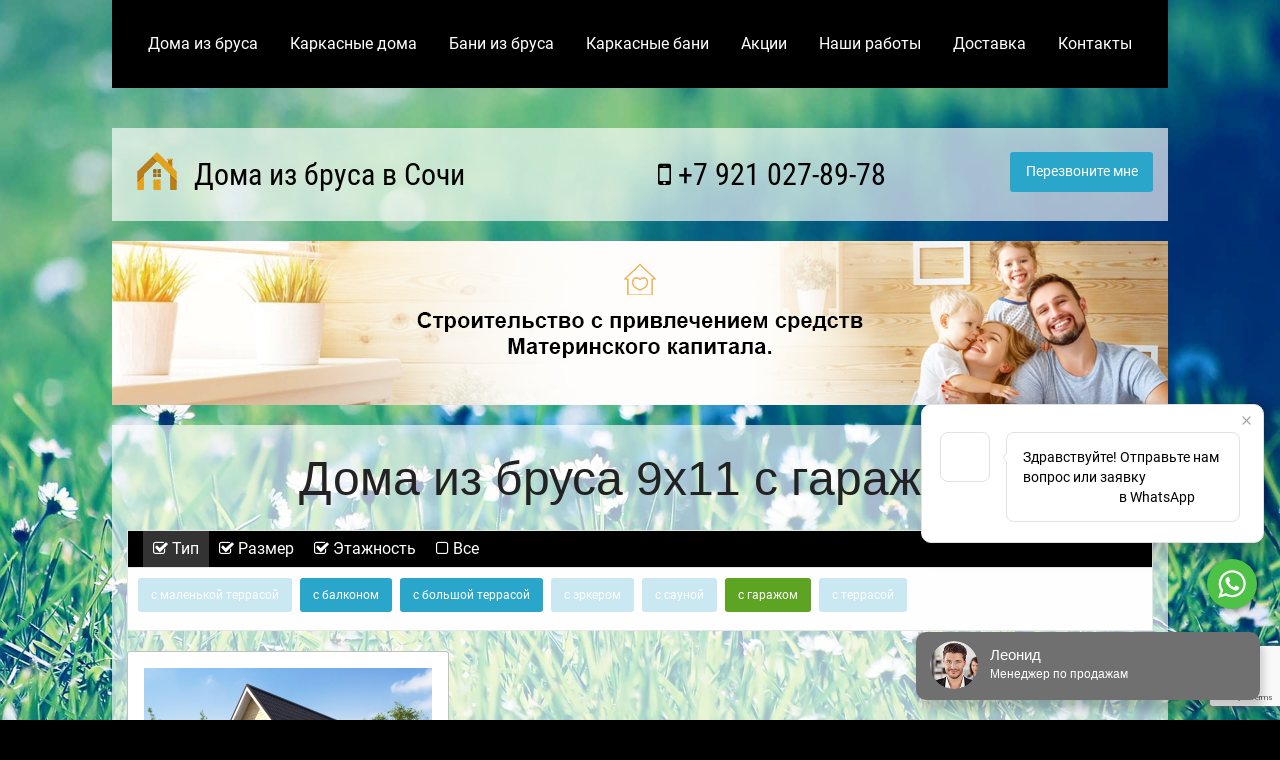

--- FILE ---
content_type: text/html; charset=UTF-8
request_url: https://sochibrusdoma.ru/doma-iz-brusa-9x11-s-garazhom/
body_size: 24116
content:
<!doctype html>
<html class="no-js" lang="ru">
  <head>
    <meta http-equiv="Content-Type" content="text/html; charset=UTF-8" />
<meta name="description" content="Закажите строительство дома из бруса 9х11 с гаражом в Сочи по выгодным ценам по типовому или индивидуальному проекту" />
<link href="/bitrix/cache/css/s1/main/page_49de1901387e4e5975cbc0b58e1c2b9f/page_49de1901387e4e5975cbc0b58e1c2b9f_v1.css?17664002941422" type="text/css"  rel="stylesheet" />
<link href="/bitrix/cache/css/s1/main/template_6ea16fda9487f314142b231e46983c77/template_6ea16fda9487f314142b231e46983c77_v1.css?1766395821753" type="text/css"  data-template-style="true" rel="stylesheet" />
    <title>Дома из бруса 9х11 с гаражом в Сочи, Краснодарском крае строительство под ключ недорого</title>
    <meta http-equiv="x-ua-compatible" content="ie=edge">
    <meta name="viewport" content="width=device-width, initial-scale=1.0" />
    
	<meta name="yandex-verification" content="da3943f7ed6bcf19" /> 
    <link rel="stylesheet" href="/css/foundation.min.css" />
    
    <style type="text/css">@font-face{font-family:'Roboto';font-style:italic;font-weight:400;src:url(https://fonts.gstatic.com/s/roboto/v30/KFOkCnqEu92Fr1Mu51xFIzIFKw.woff2)format('woff2');unicode-range:U+0460-052F,U+1C80-1C88,U+20B4,U+2DE0-2DFF,U+A640-A69F,U+FE2E-FE2F}@font-face{font-family:'Roboto';font-style:italic;font-weight:400;src:url(https://fonts.gstatic.com/s/roboto/v30/KFOkCnqEu92Fr1Mu51xMIzIFKw.woff2)format('woff2');unicode-range:U+0301,U+0400-045F,U+0490-0491,U+04B0-04B1,U+2116}@font-face{font-family:'Roboto';font-style:italic;font-weight:400;src:url(https://fonts.gstatic.com/s/roboto/v30/KFOkCnqEu92Fr1Mu51xGIzIFKw.woff2)format('woff2');unicode-range:U+0100-024F,U+0259,U+1E00-1EFF,U+2020,U+20A0-20AB,U+20AD-20CF,U+2113,U+2C60-2C7F,U+A720-A7FF}@font-face{font-family:'Roboto';font-style:italic;font-weight:400;src:url(https://fonts.gstatic.com/s/roboto/v30/KFOkCnqEu92Fr1Mu51xIIzI.woff2)format('woff2');unicode-range:U+0000-00FF,U+0131,U+0152-0153,U+02BB-02BC,U+02C6,U+02DA,U+02DC,U+2000-206F,U+2074,U+20AC,U+2122,U+2191,U+2193,U+2212,U+2215,U+FEFF,U+FFFD}@font-face{font-family:'Roboto';font-style:normal;font-weight:300;src:url(https://fonts.gstatic.com/s/roboto/v30/KFOlCnqEu92Fr1MmSU5fCRc4EsA.woff2)format('woff2');unicode-range:U+0460-052F,U+1C80-1C88,U+20B4,U+2DE0-2DFF,U+A640-A69F,U+FE2E-FE2F}@font-face{font-family:'Roboto';font-style:normal;font-weight:300;src:url(https://fonts.gstatic.com/s/roboto/v30/KFOlCnqEu92Fr1MmSU5fABc4EsA.woff2)format('woff2');unicode-range:U+0301,U+0400-045F,U+0490-0491,U+04B0-04B1,U+2116}@font-face{font-family:'Roboto';font-style:normal;font-weight:300;src:url(https://fonts.gstatic.com/s/roboto/v30/KFOlCnqEu92Fr1MmSU5fChc4EsA.woff2)format('woff2');unicode-range:U+0100-024F,U+0259,U+1E00-1EFF,U+2020,U+20A0-20AB,U+20AD-20CF,U+2113,U+2C60-2C7F,U+A720-A7FF}@font-face{font-family:'Roboto';font-style:normal;font-weight:300;src:url(https://fonts.gstatic.com/s/roboto/v30/KFOlCnqEu92Fr1MmSU5fBBc4.woff2)format('woff2');unicode-range:U+0000-00FF,U+0131,U+0152-0153,U+02BB-02BC,U+02C6,U+02DA,U+02DC,U+2000-206F,U+2074,U+20AC,U+2122,U+2191,U+2193,U+2212,U+2215,U+FEFF,U+FFFD}@font-face{font-family:'Roboto';font-style:normal;font-weight:400;src:url(https://fonts.gstatic.com/s/roboto/v30/KFOmCnqEu92Fr1Mu72xKOzY.woff2)format('woff2');unicode-range:U+0460-052F,U+1C80-1C88,U+20B4,U+2DE0-2DFF,U+A640-A69F,U+FE2E-FE2F}@font-face{font-family:'Roboto';font-style:normal;font-weight:400;src:url(https://fonts.gstatic.com/s/roboto/v30/KFOmCnqEu92Fr1Mu5mxKOzY.woff2)format('woff2');unicode-range:U+0301,U+0400-045F,U+0490-0491,U+04B0-04B1,U+2116}@font-face{font-family:'Roboto';font-style:normal;font-weight:400;src:url(https://fonts.gstatic.com/s/roboto/v30/KFOmCnqEu92Fr1Mu7GxKOzY.woff2)format('woff2');unicode-range:U+0100-024F,U+0259,U+1E00-1EFF,U+2020,U+20A0-20AB,U+20AD-20CF,U+2113,U+2C60-2C7F,U+A720-A7FF}@font-face{font-family:'Roboto';font-style:normal;font-weight:400;src:url(https://fonts.gstatic.com/s/roboto/v30/KFOmCnqEu92Fr1Mu4mxK.woff2)format('woff2');unicode-range:U+0000-00FF,U+0131,U+0152-0153,U+02BB-02BC,U+02C6,U+02DA,U+02DC,U+2000-206F,U+2074,U+20AC,U+2122,U+2191,U+2193,U+2212,U+2215,U+FEFF,U+FFFD}@font-face{font-family:'Roboto';font-style:normal;font-weight:500;src:url(https://fonts.gstatic.com/s/roboto/v30/KFOlCnqEu92Fr1MmEU9fCRc4EsA.woff2)format('woff2');unicode-range:U+0460-052F,U+1C80-1C88,U+20B4,U+2DE0-2DFF,U+A640-A69F,U+FE2E-FE2F}@font-face{font-family:'Roboto';font-style:normal;font-weight:500;src:url(https://fonts.gstatic.com/s/roboto/v30/KFOlCnqEu92Fr1MmEU9fABc4EsA.woff2)format('woff2');unicode-range:U+0301,U+0400-045F,U+0490-0491,U+04B0-04B1,U+2116}@font-face{font-family:'Roboto';font-style:normal;font-weight:500;src:url(https://fonts.gstatic.com/s/roboto/v30/KFOlCnqEu92Fr1MmEU9fChc4EsA.woff2)format('woff2');unicode-range:U+0100-024F,U+0259,U+1E00-1EFF,U+2020,U+20A0-20AB,U+20AD-20CF,U+2113,U+2C60-2C7F,U+A720-A7FF}@font-face{font-family:'Roboto';font-style:normal;font-weight:500;src:url(https://fonts.gstatic.com/s/roboto/v30/KFOlCnqEu92Fr1MmEU9fBBc4.woff2)format('woff2');unicode-range:U+0000-00FF,U+0131,U+0152-0153,U+02BB-02BC,U+02C6,U+02DA,U+02DC,U+2000-206F,U+2074,U+20AC,U+2122,U+2191,U+2193,U+2212,U+2215,U+FEFF,U+FFFD}@font-face{font-family:'Roboto';font-style:normal;font-weight:700;src:url(https://fonts.gstatic.com/s/roboto/v30/KFOlCnqEu92Fr1MmWUlfCRc4EsA.woff2)format('woff2');unicode-range:U+0460-052F,U+1C80-1C88,U+20B4,U+2DE0-2DFF,U+A640-A69F,U+FE2E-FE2F}@font-face{font-family:'Roboto';font-style:normal;font-weight:700;src:url(https://fonts.gstatic.com/s/roboto/v30/KFOlCnqEu92Fr1MmWUlfABc4EsA.woff2)format('woff2');unicode-range:U+0301,U+0400-045F,U+0490-0491,U+04B0-04B1,U+2116}@font-face{font-family:'Roboto';font-style:normal;font-weight:700;src:url(https://fonts.gstatic.com/s/roboto/v30/KFOlCnqEu92Fr1MmWUlfChc4EsA.woff2)format('woff2');unicode-range:U+0100-024F,U+0259,U+1E00-1EFF,U+2020,U+20A0-20AB,U+20AD-20CF,U+2113,U+2C60-2C7F,U+A720-A7FF}@font-face{font-family:'Roboto';font-style:normal;font-weight:700;src:url(https://fonts.gstatic.com/s/roboto/v30/KFOlCnqEu92Fr1MmWUlfBBc4.woff2)format('woff2');unicode-range:U+0000-00FF,U+0131,U+0152-0153,U+02BB-02BC,U+02C6,U+02DA,U+02DC,U+2000-206F,U+2074,U+20AC,U+2122,U+2191,U+2193,U+2212,U+2215,U+FEFF,U+FFFD}@font-face{font-family:'Roboto Condensed';font-style:italic;font-weight:400;src:url(https://fonts.gstatic.com/s/robotocondensed/v25/ieVj2ZhZI2eCN5jzbjEETS9weq8-19eLAgM9UvI.woff2)format('woff2');unicode-range:U+0460-052F,U+1C80-1C88,U+20B4,U+2DE0-2DFF,U+A640-A69F,U+FE2E-FE2F}@font-face{font-family:'Roboto Condensed';font-style:italic;font-weight:400;src:url(https://fonts.gstatic.com/s/robotocondensed/v25/ieVj2ZhZI2eCN5jzbjEETS9weq8-19eLCwM9UvI.woff2)format('woff2');unicode-range:U+0301,U+0400-045F,U+0490-0491,U+04B0-04B1,U+2116}@font-face{font-family:'Roboto Condensed';font-style:italic;font-weight:400;src:url(https://fonts.gstatic.com/s/robotocondensed/v25/ieVj2ZhZI2eCN5jzbjEETS9weq8-19eLAQM9UvI.woff2)format('woff2');unicode-range:U+0100-024F,U+0259,U+1E00-1EFF,U+2020,U+20A0-20AB,U+20AD-20CF,U+2113,U+2C60-2C7F,U+A720-A7FF}@font-face{font-family:'Roboto Condensed';font-style:italic;font-weight:400;src:url(https://fonts.gstatic.com/s/robotocondensed/v25/ieVj2ZhZI2eCN5jzbjEETS9weq8-19eLDwM9.woff2)format('woff2');unicode-range:U+0000-00FF,U+0131,U+0152-0153,U+02BB-02BC,U+02C6,U+02DA,U+02DC,U+2000-206F,U+2074,U+20AC,U+2122,U+2191,U+2193,U+2212,U+2215,U+FEFF,U+FFFD}@font-face{font-family:'Roboto Condensed';font-style:normal;font-weight:400;src:url(https://fonts.gstatic.com/s/robotocondensed/v25/ieVl2ZhZI2eCN5jzbjEETS9weq8-19-7DRs5.woff2)format('woff2');unicode-range:U+0460-052F,U+1C80-1C88,U+20B4,U+2DE0-2DFF,U+A640-A69F,U+FE2E-FE2F}@font-face{font-family:'Roboto Condensed';font-style:normal;font-weight:400;src:url(https://fonts.gstatic.com/s/robotocondensed/v25/ieVl2ZhZI2eCN5jzbjEETS9weq8-19a7DRs5.woff2)format('woff2');unicode-range:U+0301,U+0400-045F,U+0490-0491,U+04B0-04B1,U+2116}@font-face{font-family:'Roboto Condensed';font-style:normal;font-weight:400;src:url(https://fonts.gstatic.com/s/robotocondensed/v25/ieVl2ZhZI2eCN5jzbjEETS9weq8-19y7DRs5.woff2)format('woff2');unicode-range:U+0100-024F,U+0259,U+1E00-1EFF,U+2020,U+20A0-20AB,U+20AD-20CF,U+2113,U+2C60-2C7F,U+A720-A7FF}@font-face{font-family:'Roboto Condensed';font-style:normal;font-weight:400;src:url(https://fonts.gstatic.com/s/robotocondensed/v25/ieVl2ZhZI2eCN5jzbjEETS9weq8-19K7DQ.woff2)format('woff2');unicode-range:U+0000-00FF,U+0131,U+0152-0153,U+02BB-02BC,U+02C6,U+02DA,U+02DC,U+2000-206F,U+2074,U+20AC,U+2122,U+2191,U+2193,U+2212,U+2215,U+FEFF,U+FFFD}@font-face{font-family:'Roboto Condensed';font-style:normal;font-weight:700;src:url(https://fonts.gstatic.com/s/robotocondensed/v25/ieVi2ZhZI2eCN5jzbjEETS9weq8-32meGCkYb8td.woff2)format('woff2');unicode-range:U+0460-052F,U+1C80-1C88,U+20B4,U+2DE0-2DFF,U+A640-A69F,U+FE2E-FE2F}@font-face{font-family:'Roboto Condensed';font-style:normal;font-weight:700;src:url(https://fonts.gstatic.com/s/robotocondensed/v25/ieVi2ZhZI2eCN5jzbjEETS9weq8-32meGCAYb8td.woff2)format('woff2');unicode-range:U+0301,U+0400-045F,U+0490-0491,U+04B0-04B1,U+2116}@font-face{font-family:'Roboto Condensed';font-style:normal;font-weight:700;src:url(https://fonts.gstatic.com/s/robotocondensed/v25/ieVi2ZhZI2eCN5jzbjEETS9weq8-32meGCoYb8td.woff2)format('woff2');unicode-range:U+0100-024F,U+0259,U+1E00-1EFF,U+2020,U+20A0-20AB,U+20AD-20CF,U+2113,U+2C60-2C7F,U+A720-A7FF}@font-face{font-family:'Roboto Condensed';font-style:normal;font-weight:700;src:url(https://fonts.gstatic.com/s/robotocondensed/v25/ieVi2ZhZI2eCN5jzbjEETS9weq8-32meGCQYbw.woff2)format('woff2');unicode-range:U+0000-00FF,U+0131,U+0152-0153,U+02BB-02BC,U+02C6,U+02DA,U+02DC,U+2000-206F,U+2074,U+20AC,U+2122,U+2191,U+2193,U+2212,U+2215,U+FEFF,U+FFFD}@font-face{font-family:'FontAwesome';src:url(https://maxcdn.bootstrapcdn.com/font-awesome/4.5.0/fonts/fontawesome-webfont.eot?v=4.5.0);src:url(https://maxcdn.bootstrapcdn.com/font-awesome/4.5.0/fonts/fontawesome-webfont.eot?#iefix&v=4.5.0) format('embedded-opentype'),url(https://maxcdn.bootstrapcdn.com/font-awesome/4.5.0/fonts/fontawesome-webfont.woff2?v=4.5.0) format('woff2'),url(https://maxcdn.bootstrapcdn.com/font-awesome/4.5.0/fonts/fontawesome-webfont.woff?v=4.5.0) format('woff'),url(https://maxcdn.bootstrapcdn.com/font-awesome/4.5.0/fonts/fontawesome-webfont.ttf?v=4.5.0) format('truetype'),url(https://maxcdn.bootstrapcdn.com/font-awesome/4.5.0/fonts/fontawesome-webfont.svg?v=4.5.0#fontawesomeregular) format('svg');font-weight:normal;font-style:normal}.fa{display:inline-block;font:normal normal normal 14px/1 FontAwesome;font-size:inherit;text-rendering:auto;-webkit-font-smoothing:antialiased;-moz-osx-font-smoothing:grayscale}.fa-lg{font-size:1.33333333em;line-height:.75em;vertical-align:-15%}.fa-2x{font-size:2em}.fa-3x{font-size:3em}.fa-4x{font-size:4em}.fa-5x{font-size:5em}.fa-fw{width:1.28571429em;text-align:center}.fa-ul{padding-left:0;margin-left:2.14285714em;list-style-type:none}.fa-ul>li{position:relative}.fa-li{position:absolute;left:-2.14285714em;width:2.14285714em;top:.14285714em;text-align:center}.fa-li.fa-lg{left:-1.85714286em}.fa-border{padding:.2em .25em .15em;border:solid .08em #eee;border-radius:.1em}.fa-pull-left{float:left}.fa-pull-right{float:right}.fa.fa-pull-left{margin-right:.3em}.fa.fa-pull-right{margin-left:.3em}.pull-right{float:right}.pull-left{float:left}.fa.pull-left{margin-right:.3em}.fa.pull-right{margin-left:.3em}.fa-spin{-webkit-animation:fa-spin 2s infinite linear;animation:fa-spin 2s infinite linear}.fa-pulse{-webkit-animation:fa-spin 1s infinite steps(8);animation:fa-spin 1s infinite steps(8)}@-webkit-keyframes fa-spin{0%{-webkit-transform:rotate(0deg);transform:rotate(0deg)}100%{-webkit-transform:rotate(359deg);transform:rotate(359deg)}}@keyframes fa-spin{0%{-webkit-transform:rotate(0deg);transform:rotate(0deg)}100%{-webkit-transform:rotate(359deg);transform:rotate(359deg)}}.fa-rotate-90{filter:progid:DXImageTransform.Microsoft.BasicImage(rotation=1);-webkit-transform:rotate(90deg);-ms-transform:rotate(90deg);transform:rotate(90deg)}.fa-rotate-180{filter:progid:DXImageTransform.Microsoft.BasicImage(rotation=2);-webkit-transform:rotate(180deg);-ms-transform:rotate(180deg);transform:rotate(180deg)}.fa-rotate-270{filter:progid:DXImageTransform.Microsoft.BasicImage(rotation=3);-webkit-transform:rotate(270deg);-ms-transform:rotate(270deg);transform:rotate(270deg)}.fa-flip-horizontal{filter:progid:DXImageTransform.Microsoft.BasicImage(rotation=0, mirror=1);-webkit-transform:scale(-1, 1);-ms-transform:scale(-1, 1);transform:scale(-1, 1)}.fa-flip-vertical{filter:progid:DXImageTransform.Microsoft.BasicImage(rotation=2, mirror=1);-webkit-transform:scale(1, -1);-ms-transform:scale(1, -1);transform:scale(1, -1)}:root .fa-rotate-90,:root .fa-rotate-180,:root .fa-rotate-270,:root .fa-flip-horizontal,:root .fa-flip-vertical{filter:none}.fa-stack{position:relative;display:inline-block;width:2em;height:2em;line-height:2em;vertical-align:middle}.fa-stack-1x,.fa-stack-2x{position:absolute;left:0;width:100%;text-align:center}.fa-stack-1x{line-height:inherit}.fa-stack-2x{font-size:2em}.fa-inverse{color:#fff}.fa-glass:before{content:"\f000"}.fa-music:before{content:"\f001"}.fa-search:before{content:"\f002"}.fa-envelope-o:before{content:"\f003"}.fa-heart:before{content:"\f004"}.fa-star:before{content:"\f005"}.fa-star-o:before{content:"\f006"}.fa-user:before{content:"\f007"}.fa-film:before{content:"\f008"}.fa-th-large:before{content:"\f009"}.fa-th:before{content:"\f00a"}.fa-th-list:before{content:"\f00b"}.fa-check:before{content:"\f00c"}.fa-remove:before,.fa-close:before,.fa-times:before{content:"\f00d"}.fa-search-plus:before{content:"\f00e"}.fa-search-minus:before{content:"\f010"}.fa-power-off:before{content:"\f011"}.fa-signal:before{content:"\f012"}.fa-gear:before,.fa-cog:before{content:"\f013"}.fa-trash-o:before{content:"\f014"}.fa-home:before{content:"\f015"}.fa-file-o:before{content:"\f016"}.fa-clock-o:before{content:"\f017"}.fa-road:before{content:"\f018"}.fa-download:before{content:"\f019"}.fa-arrow-circle-o-down:before{content:"\f01a"}.fa-arrow-circle-o-up:before{content:"\f01b"}.fa-inbox:before{content:"\f01c"}.fa-play-circle-o:before{content:"\f01d"}.fa-rotate-right:before,.fa-repeat:before{content:"\f01e"}.fa-refresh:before{content:"\f021"}.fa-list-alt:before{content:"\f022"}.fa-lock:before{content:"\f023"}.fa-flag:before{content:"\f024"}.fa-headphones:before{content:"\f025"}.fa-volume-off:before{content:"\f026"}.fa-volume-down:before{content:"\f027"}.fa-volume-up:before{content:"\f028"}.fa-qrcode:before{content:"\f029"}.fa-barcode:before{content:"\f02a"}.fa-tag:before{content:"\f02b"}.fa-tags:before{content:"\f02c"}.fa-book:before{content:"\f02d"}.fa-bookmark:before{content:"\f02e"}.fa-print:before{content:"\f02f"}.fa-camera:before{content:"\f030"}.fa-font:before{content:"\f031"}.fa-bold:before{content:"\f032"}.fa-italic:before{content:"\f033"}.fa-text-height:before{content:"\f034"}.fa-text-width:before{content:"\f035"}.fa-align-left:before{content:"\f036"}.fa-align-center:before{content:"\f037"}.fa-align-right:before{content:"\f038"}.fa-align-justify:before{content:"\f039"}.fa-list:before{content:"\f03a"}.fa-dedent:before,.fa-outdent:before{content:"\f03b"}.fa-indent:before{content:"\f03c"}.fa-video-camera:before{content:"\f03d"}.fa-photo:before,.fa-image:before,.fa-picture-o:before{content:"\f03e"}.fa-pencil:before{content:"\f040"}.fa-map-marker:before{content:"\f041"}.fa-adjust:before{content:"\f042"}.fa-tint:before{content:"\f043"}.fa-edit:before,.fa-pencil-square-o:before{content:"\f044"}.fa-share-square-o:before{content:"\f045"}.fa-check-square-o:before{content:"\f046"}.fa-arrows:before{content:"\f047"}.fa-step-backward:before{content:"\f048"}.fa-fast-backward:before{content:"\f049"}.fa-backward:before{content:"\f04a"}.fa-play:before{content:"\f04b"}.fa-pause:before{content:"\f04c"}.fa-stop:before{content:"\f04d"}.fa-forward:before{content:"\f04e"}.fa-fast-forward:before{content:"\f050"}.fa-step-forward:before{content:"\f051"}.fa-eject:before{content:"\f052"}.fa-chevron-left:before{content:"\f053"}.fa-chevron-right:before{content:"\f054"}.fa-plus-circle:before{content:"\f055"}.fa-minus-circle:before{content:"\f056"}.fa-times-circle:before{content:"\f057"}.fa-check-circle:before{content:"\f058"}.fa-question-circle:before{content:"\f059"}.fa-info-circle:before{content:"\f05a"}.fa-crosshairs:before{content:"\f05b"}.fa-times-circle-o:before{content:"\f05c"}.fa-check-circle-o:before{content:"\f05d"}.fa-ban:before{content:"\f05e"}.fa-arrow-left:before{content:"\f060"}.fa-arrow-right:before{content:"\f061"}.fa-arrow-up:before{content:"\f062"}.fa-arrow-down:before{content:"\f063"}.fa-mail-forward:before,.fa-share:before{content:"\f064"}.fa-expand:before{content:"\f065"}.fa-compress:before{content:"\f066"}.fa-plus:before{content:"\f067"}.fa-minus:before{content:"\f068"}.fa-asterisk:before{content:"\f069"}.fa-exclamation-circle:before{content:"\f06a"}.fa-gift:before{content:"\f06b"}.fa-leaf:before{content:"\f06c"}.fa-fire:before{content:"\f06d"}.fa-eye:before{content:"\f06e"}.fa-eye-slash:before{content:"\f070"}.fa-warning:before,.fa-exclamation-triangle:before{content:"\f071"}.fa-plane:before{content:"\f072"}.fa-calendar:before{content:"\f073"}.fa-random:before{content:"\f074"}.fa-comment:before{content:"\f075"}.fa-magnet:before{content:"\f076"}.fa-chevron-up:before{content:"\f077"}.fa-chevron-down:before{content:"\f078"}.fa-retweet:before{content:"\f079"}.fa-shopping-cart:before{content:"\f07a"}.fa-folder:before{content:"\f07b"}.fa-folder-open:before{content:"\f07c"}.fa-arrows-v:before{content:"\f07d"}.fa-arrows-h:before{content:"\f07e"}.fa-bar-chart-o:before,.fa-bar-chart:before{content:"\f080"}.fa-twitter-square:before{content:"\f081"}.fa-facebook-square:before{content:"\f082"}.fa-camera-retro:before{content:"\f083"}.fa-key:before{content:"\f084"}.fa-gears:before,.fa-cogs:before{content:"\f085"}.fa-comments:before{content:"\f086"}.fa-thumbs-o-up:before{content:"\f087"}.fa-thumbs-o-down:before{content:"\f088"}.fa-star-half:before{content:"\f089"}.fa-heart-o:before{content:"\f08a"}.fa-sign-out:before{content:"\f08b"}.fa-linkedin-square:before{content:"\f08c"}.fa-thumb-tack:before{content:"\f08d"}.fa-external-link:before{content:"\f08e"}.fa-sign-in:before{content:"\f090"}.fa-trophy:before{content:"\f091"}.fa-github-square:before{content:"\f092"}.fa-upload:before{content:"\f093"}.fa-lemon-o:before{content:"\f094"}.fa-phone:before{content:"\f095"}.fa-square-o:before{content:"\f096"}.fa-bookmark-o:before{content:"\f097"}.fa-phone-square:before{content:"\f098"}.fa-twitter:before{content:"\f099"}.fa-facebook-f:before,.fa-facebook:before{content:"\f09a"}.fa-github:before{content:"\f09b"}.fa-unlock:before{content:"\f09c"}.fa-credit-card:before{content:"\f09d"}.fa-feed:before,.fa-rss:before{content:"\f09e"}.fa-hdd-o:before{content:"\f0a0"}.fa-bullhorn:before{content:"\f0a1"}.fa-bell:before{content:"\f0f3"}.fa-certificate:before{content:"\f0a3"}.fa-hand-o-right:before{content:"\f0a4"}.fa-hand-o-left:before{content:"\f0a5"}.fa-hand-o-up:before{content:"\f0a6"}.fa-hand-o-down:before{content:"\f0a7"}.fa-arrow-circle-left:before{content:"\f0a8"}.fa-arrow-circle-right:before{content:"\f0a9"}.fa-arrow-circle-up:before{content:"\f0aa"}.fa-arrow-circle-down:before{content:"\f0ab"}.fa-globe:before{content:"\f0ac"}.fa-wrench:before{content:"\f0ad"}.fa-tasks:before{content:"\f0ae"}.fa-filter:before{content:"\f0b0"}.fa-briefcase:before{content:"\f0b1"}.fa-arrows-alt:before{content:"\f0b2"}.fa-group:before,.fa-users:before{content:"\f0c0"}.fa-chain:before,.fa-link:before{content:"\f0c1"}.fa-cloud:before{content:"\f0c2"}.fa-flask:before{content:"\f0c3"}.fa-cut:before,.fa-scissors:before{content:"\f0c4"}.fa-copy:before,.fa-files-o:before{content:"\f0c5"}.fa-paperclip:before{content:"\f0c6"}.fa-save:before,.fa-floppy-o:before{content:"\f0c7"}.fa-square:before{content:"\f0c8"}.fa-navicon:before,.fa-reorder:before,.fa-bars:before{content:"\f0c9"}.fa-list-ul:before{content:"\f0ca"}.fa-list-ol:before{content:"\f0cb"}.fa-strikethrough:before{content:"\f0cc"}.fa-underline:before{content:"\f0cd"}.fa-table:before{content:"\f0ce"}.fa-magic:before{content:"\f0d0"}.fa-truck:before{content:"\f0d1"}.fa-pinterest:before{content:"\f0d2"}.fa-pinterest-square:before{content:"\f0d3"}.fa-google-plus-square:before{content:"\f0d4"}.fa-google-plus:before{content:"\f0d5"}.fa-money:before{content:"\f0d6"}.fa-caret-down:before{content:"\f0d7"}.fa-caret-up:before{content:"\f0d8"}.fa-caret-left:before{content:"\f0d9"}.fa-caret-right:before{content:"\f0da"}.fa-columns:before{content:"\f0db"}.fa-unsorted:before,.fa-sort:before{content:"\f0dc"}.fa-sort-down:before,.fa-sort-desc:before{content:"\f0dd"}.fa-sort-up:before,.fa-sort-asc:before{content:"\f0de"}.fa-envelope:before{content:"\f0e0"}.fa-linkedin:before{content:"\f0e1"}.fa-rotate-left:before,.fa-undo:before{content:"\f0e2"}.fa-legal:before,.fa-gavel:before{content:"\f0e3"}.fa-dashboard:before,.fa-tachometer:before{content:"\f0e4"}.fa-comment-o:before{content:"\f0e5"}.fa-comments-o:before{content:"\f0e6"}.fa-flash:before,.fa-bolt:before{content:"\f0e7"}.fa-sitemap:before{content:"\f0e8"}.fa-umbrella:before{content:"\f0e9"}.fa-paste:before,.fa-clipboard:before{content:"\f0ea"}.fa-lightbulb-o:before{content:"\f0eb"}.fa-exchange:before{content:"\f0ec"}.fa-cloud-download:before{content:"\f0ed"}.fa-cloud-upload:before{content:"\f0ee"}.fa-user-md:before{content:"\f0f0"}.fa-stethoscope:before{content:"\f0f1"}.fa-suitcase:before{content:"\f0f2"}.fa-bell-o:before{content:"\f0a2"}.fa-coffee:before{content:"\f0f4"}.fa-cutlery:before{content:"\f0f5"}.fa-file-text-o:before{content:"\f0f6"}.fa-building-o:before{content:"\f0f7"}.fa-hospital-o:before{content:"\f0f8"}.fa-ambulance:before{content:"\f0f9"}.fa-medkit:before{content:"\f0fa"}.fa-fighter-jet:before{content:"\f0fb"}.fa-beer:before{content:"\f0fc"}.fa-h-square:before{content:"\f0fd"}.fa-plus-square:before{content:"\f0fe"}.fa-angle-double-left:before{content:"\f100"}.fa-angle-double-right:before{content:"\f101"}.fa-angle-double-up:before{content:"\f102"}.fa-angle-double-down:before{content:"\f103"}.fa-angle-left:before{content:"\f104"}.fa-angle-right:before{content:"\f105"}.fa-angle-up:before{content:"\f106"}.fa-angle-down:before{content:"\f107"}.fa-desktop:before{content:"\f108"}.fa-laptop:before{content:"\f109"}.fa-tablet:before{content:"\f10a"}.fa-mobile-phone:before,.fa-mobile:before{content:"\f10b"}.fa-circle-o:before{content:"\f10c"}.fa-quote-left:before{content:"\f10d"}.fa-quote-right:before{content:"\f10e"}.fa-spinner:before{content:"\f110"}.fa-circle:before{content:"\f111"}.fa-mail-reply:before,.fa-reply:before{content:"\f112"}.fa-github-alt:before{content:"\f113"}.fa-folder-o:before{content:"\f114"}.fa-folder-open-o:before{content:"\f115"}.fa-smile-o:before{content:"\f118"}.fa-frown-o:before{content:"\f119"}.fa-meh-o:before{content:"\f11a"}.fa-gamepad:before{content:"\f11b"}.fa-keyboard-o:before{content:"\f11c"}.fa-flag-o:before{content:"\f11d"}.fa-flag-checkered:before{content:"\f11e"}.fa-terminal:before{content:"\f120"}.fa-code:before{content:"\f121"}.fa-mail-reply-all:before,.fa-reply-all:before{content:"\f122"}.fa-star-half-empty:before,.fa-star-half-full:before,.fa-star-half-o:before{content:"\f123"}.fa-location-arrow:before{content:"\f124"}.fa-crop:before{content:"\f125"}.fa-code-fork:before{content:"\f126"}.fa-unlink:before,.fa-chain-broken:before{content:"\f127"}.fa-question:before{content:"\f128"}.fa-info:before{content:"\f129"}.fa-exclamation:before{content:"\f12a"}.fa-superscript:before{content:"\f12b"}.fa-subscript:before{content:"\f12c"}.fa-eraser:before{content:"\f12d"}.fa-puzzle-piece:before{content:"\f12e"}.fa-microphone:before{content:"\f130"}.fa-microphone-slash:before{content:"\f131"}.fa-shield:before{content:"\f132"}.fa-calendar-o:before{content:"\f133"}.fa-fire-extinguisher:before{content:"\f134"}.fa-rocket:before{content:"\f135"}.fa-maxcdn:before{content:"\f136"}.fa-chevron-circle-left:before{content:"\f137"}.fa-chevron-circle-right:before{content:"\f138"}.fa-chevron-circle-up:before{content:"\f139"}.fa-chevron-circle-down:before{content:"\f13a"}.fa-html5:before{content:"\f13b"}.fa-css3:before{content:"\f13c"}.fa-anchor:before{content:"\f13d"}.fa-unlock-alt:before{content:"\f13e"}.fa-bullseye:before{content:"\f140"}.fa-ellipsis-h:before{content:"\f141"}.fa-ellipsis-v:before{content:"\f142"}.fa-rss-square:before{content:"\f143"}.fa-play-circle:before{content:"\f144"}.fa-ticket:before{content:"\f145"}.fa-minus-square:before{content:"\f146"}.fa-minus-square-o:before{content:"\f147"}.fa-level-up:before{content:"\f148"}.fa-level-down:before{content:"\f149"}.fa-check-square:before{content:"\f14a"}.fa-pencil-square:before{content:"\f14b"}.fa-external-link-square:before{content:"\f14c"}.fa-share-square:before{content:"\f14d"}.fa-compass:before{content:"\f14e"}.fa-toggle-down:before,.fa-caret-square-o-down:before{content:"\f150"}.fa-toggle-up:before,.fa-caret-square-o-up:before{content:"\f151"}.fa-toggle-right:before,.fa-caret-square-o-right:before{content:"\f152"}.fa-euro:before,.fa-eur:before{content:"\f153"}.fa-gbp:before{content:"\f154"}.fa-dollar:before,.fa-usd:before{content:"\f155"}.fa-rupee:before,.fa-inr:before{content:"\f156"}.fa-cny:before,.fa-rmb:before,.fa-yen:before,.fa-jpy:before{content:"\f157"}.fa-ruble:before,.fa-rouble:before,.fa-rub:before{content:"\f158"}.fa-won:before,.fa-krw:before{content:"\f159"}.fa-bitcoin:before,.fa-btc:before{content:"\f15a"}.fa-file:before{content:"\f15b"}.fa-file-text:before{content:"\f15c"}.fa-sort-alpha-asc:before{content:"\f15d"}.fa-sort-alpha-desc:before{content:"\f15e"}.fa-sort-amount-asc:before{content:"\f160"}.fa-sort-amount-desc:before{content:"\f161"}.fa-sort-numeric-asc:before{content:"\f162"}.fa-sort-numeric-desc:before{content:"\f163"}.fa-thumbs-up:before{content:"\f164"}.fa-thumbs-down:before{content:"\f165"}.fa-youtube-square:before{content:"\f166"}.fa-youtube:before{content:"\f167"}.fa-xing:before{content:"\f168"}.fa-xing-square:before{content:"\f169"}.fa-youtube-play:before{content:"\f16a"}.fa-dropbox:before{content:"\f16b"}.fa-stack-overflow:before{content:"\f16c"}.fa-instagram:before{content:"\f16d"}.fa-flickr:before{content:"\f16e"}.fa-adn:before{content:"\f170"}.fa-bitbucket:before{content:"\f171"}.fa-bitbucket-square:before{content:"\f172"}.fa-tumblr:before{content:"\f173"}.fa-tumblr-square:before{content:"\f174"}.fa-long-arrow-down:before{content:"\f175"}.fa-long-arrow-up:before{content:"\f176"}.fa-long-arrow-left:before{content:"\f177"}.fa-long-arrow-right:before{content:"\f178"}.fa-apple:before{content:"\f179"}.fa-windows:before{content:"\f17a"}.fa-android:before{content:"\f17b"}.fa-linux:before{content:"\f17c"}.fa-dribbble:before{content:"\f17d"}.fa-skype:before{content:"\f17e"}.fa-foursquare:before{content:"\f180"}.fa-trello:before{content:"\f181"}.fa-female:before{content:"\f182"}.fa-male:before{content:"\f183"}.fa-gittip:before,.fa-gratipay:before{content:"\f184"}.fa-sun-o:before{content:"\f185"}.fa-moon-o:before{content:"\f186"}.fa-archive:before{content:"\f187"}.fa-bug:before{content:"\f188"}.fa-vk:before{content:"\f189"}.fa-weibo:before{content:"\f18a"}.fa-renren:before{content:"\f18b"}.fa-pagelines:before{content:"\f18c"}.fa-stack-exchange:before{content:"\f18d"}.fa-arrow-circle-o-right:before{content:"\f18e"}.fa-arrow-circle-o-left:before{content:"\f190"}.fa-toggle-left:before,.fa-caret-square-o-left:before{content:"\f191"}.fa-dot-circle-o:before{content:"\f192"}.fa-wheelchair:before{content:"\f193"}.fa-vimeo-square:before{content:"\f194"}.fa-turkish-lira:before,.fa-try:before{content:"\f195"}.fa-plus-square-o:before{content:"\f196"}.fa-space-shuttle:before{content:"\f197"}.fa-slack:before{content:"\f198"}.fa-envelope-square:before{content:"\f199"}.fa-wordpress:before{content:"\f19a"}.fa-openid:before{content:"\f19b"}.fa-institution:before,.fa-bank:before,.fa-university:before{content:"\f19c"}.fa-mortar-board:before,.fa-graduation-cap:before{content:"\f19d"}.fa-yahoo:before{content:"\f19e"}.fa-google:before{content:"\f1a0"}.fa-reddit:before{content:"\f1a1"}.fa-reddit-square:before{content:"\f1a2"}.fa-stumbleupon-circle:before{content:"\f1a3"}.fa-stumbleupon:before{content:"\f1a4"}.fa-delicious:before{content:"\f1a5"}.fa-digg:before{content:"\f1a6"}.fa-pied-piper:before{content:"\f1a7"}.fa-pied-piper-alt:before{content:"\f1a8"}.fa-drupal:before{content:"\f1a9"}.fa-joomla:before{content:"\f1aa"}.fa-language:before{content:"\f1ab"}.fa-fax:before{content:"\f1ac"}.fa-building:before{content:"\f1ad"}.fa-child:before{content:"\f1ae"}.fa-paw:before{content:"\f1b0"}.fa-spoon:before{content:"\f1b1"}.fa-cube:before{content:"\f1b2"}.fa-cubes:before{content:"\f1b3"}.fa-behance:before{content:"\f1b4"}.fa-behance-square:before{content:"\f1b5"}.fa-steam:before{content:"\f1b6"}.fa-steam-square:before{content:"\f1b7"}.fa-recycle:before{content:"\f1b8"}.fa-automobile:before,.fa-car:before{content:"\f1b9"}.fa-cab:before,.fa-taxi:before{content:"\f1ba"}.fa-tree:before{content:"\f1bb"}.fa-spotify:before{content:"\f1bc"}.fa-deviantart:before{content:"\f1bd"}.fa-soundcloud:before{content:"\f1be"}.fa-database:before{content:"\f1c0"}.fa-file-pdf-o:before{content:"\f1c1"}.fa-file-word-o:before{content:"\f1c2"}.fa-file-excel-o:before{content:"\f1c3"}.fa-file-powerpoint-o:before{content:"\f1c4"}.fa-file-photo-o:before,.fa-file-picture-o:before,.fa-file-image-o:before{content:"\f1c5"}.fa-file-zip-o:before,.fa-file-archive-o:before{content:"\f1c6"}.fa-file-sound-o:before,.fa-file-audio-o:before{content:"\f1c7"}.fa-file-movie-o:before,.fa-file-video-o:before{content:"\f1c8"}.fa-file-code-o:before{content:"\f1c9"}.fa-vine:before{content:"\f1ca"}.fa-codepen:before{content:"\f1cb"}.fa-jsfiddle:before{content:"\f1cc"}.fa-life-bouy:before,.fa-life-buoy:before,.fa-life-saver:before,.fa-support:before,.fa-life-ring:before{content:"\f1cd"}.fa-circle-o-notch:before{content:"\f1ce"}.fa-ra:before,.fa-rebel:before{content:"\f1d0"}.fa-ge:before,.fa-empire:before{content:"\f1d1"}.fa-git-square:before{content:"\f1d2"}.fa-git:before{content:"\f1d3"}.fa-y-combinator-square:before,.fa-yc-square:before,.fa-hacker-news:before{content:"\f1d4"}.fa-tencent-weibo:before{content:"\f1d5"}.fa-qq:before{content:"\f1d6"}.fa-wechat:before,.fa-weixin:before{content:"\f1d7"}.fa-send:before,.fa-paper-plane:before{content:"\f1d8"}.fa-send-o:before,.fa-paper-plane-o:before{content:"\f1d9"}.fa-history:before{content:"\f1da"}.fa-circle-thin:before{content:"\f1db"}.fa-header:before{content:"\f1dc"}.fa-paragraph:before{content:"\f1dd"}.fa-sliders:before{content:"\f1de"}.fa-share-alt:before{content:"\f1e0"}.fa-share-alt-square:before{content:"\f1e1"}.fa-bomb:before{content:"\f1e2"}.fa-soccer-ball-o:before,.fa-futbol-o:before{content:"\f1e3"}.fa-tty:before{content:"\f1e4"}.fa-binoculars:before{content:"\f1e5"}.fa-plug:before{content:"\f1e6"}.fa-slideshare:before{content:"\f1e7"}.fa-twitch:before{content:"\f1e8"}.fa-yelp:before{content:"\f1e9"}.fa-newspaper-o:before{content:"\f1ea"}.fa-wifi:before{content:"\f1eb"}.fa-calculator:before{content:"\f1ec"}.fa-paypal:before{content:"\f1ed"}.fa-google-wallet:before{content:"\f1ee"}.fa-cc-visa:before{content:"\f1f0"}.fa-cc-mastercard:before{content:"\f1f1"}.fa-cc-discover:before{content:"\f1f2"}.fa-cc-amex:before{content:"\f1f3"}.fa-cc-paypal:before{content:"\f1f4"}.fa-cc-stripe:before{content:"\f1f5"}.fa-bell-slash:before{content:"\f1f6"}.fa-bell-slash-o:before{content:"\f1f7"}.fa-trash:before{content:"\f1f8"}.fa-copyright:before{content:"\f1f9"}.fa-at:before{content:"\f1fa"}.fa-eyedropper:before{content:"\f1fb"}.fa-paint-brush:before{content:"\f1fc"}.fa-birthday-cake:before{content:"\f1fd"}.fa-area-chart:before{content:"\f1fe"}.fa-pie-chart:before{content:"\f200"}.fa-line-chart:before{content:"\f201"}.fa-lastfm:before{content:"\f202"}.fa-lastfm-square:before{content:"\f203"}.fa-toggle-off:before{content:"\f204"}.fa-toggle-on:before{content:"\f205"}.fa-bicycle:before{content:"\f206"}.fa-bus:before{content:"\f207"}.fa-ioxhost:before{content:"\f208"}.fa-angellist:before{content:"\f209"}.fa-cc:before{content:"\f20a"}.fa-shekel:before,.fa-sheqel:before,.fa-ils:before{content:"\f20b"}.fa-meanpath:before{content:"\f20c"}.fa-buysellads:before{content:"\f20d"}.fa-connectdevelop:before{content:"\f20e"}.fa-dashcube:before{content:"\f210"}.fa-forumbee:before{content:"\f211"}.fa-leanpub:before{content:"\f212"}.fa-sellsy:before{content:"\f213"}.fa-shirtsinbulk:before{content:"\f214"}.fa-simplybuilt:before{content:"\f215"}.fa-skyatlas:before{content:"\f216"}.fa-cart-plus:before{content:"\f217"}.fa-cart-arrow-down:before{content:"\f218"}.fa-diamond:before{content:"\f219"}.fa-ship:before{content:"\f21a"}.fa-user-secret:before{content:"\f21b"}.fa-motorcycle:before{content:"\f21c"}.fa-street-view:before{content:"\f21d"}.fa-heartbeat:before{content:"\f21e"}.fa-venus:before{content:"\f221"}.fa-mars:before{content:"\f222"}.fa-mercury:before{content:"\f223"}.fa-intersex:before,.fa-transgender:before{content:"\f224"}.fa-transgender-alt:before{content:"\f225"}.fa-venus-double:before{content:"\f226"}.fa-mars-double:before{content:"\f227"}.fa-venus-mars:before{content:"\f228"}.fa-mars-stroke:before{content:"\f229"}.fa-mars-stroke-v:before{content:"\f22a"}.fa-mars-stroke-h:before{content:"\f22b"}.fa-neuter:before{content:"\f22c"}.fa-genderless:before{content:"\f22d"}.fa-facebook-official:before{content:"\f230"}.fa-pinterest-p:before{content:"\f231"}.fa-whatsapp:before{content:"\f232"}.fa-server:before{content:"\f233"}.fa-user-plus:before{content:"\f234"}.fa-user-times:before{content:"\f235"}.fa-hotel:before,.fa-bed:before{content:"\f236"}.fa-viacoin:before{content:"\f237"}.fa-train:before{content:"\f238"}.fa-subway:before{content:"\f239"}.fa-medium:before{content:"\f23a"}.fa-yc:before,.fa-y-combinator:before{content:"\f23b"}.fa-optin-monster:before{content:"\f23c"}.fa-opencart:before{content:"\f23d"}.fa-expeditedssl:before{content:"\f23e"}.fa-battery-4:before,.fa-battery-full:before{content:"\f240"}.fa-battery-3:before,.fa-battery-three-quarters:before{content:"\f241"}.fa-battery-2:before,.fa-battery-half:before{content:"\f242"}.fa-battery-1:before,.fa-battery-quarter:before{content:"\f243"}.fa-battery-0:before,.fa-battery-empty:before{content:"\f244"}.fa-mouse-pointer:before{content:"\f245"}.fa-i-cursor:before{content:"\f246"}.fa-object-group:before{content:"\f247"}.fa-object-ungroup:before{content:"\f248"}.fa-sticky-note:before{content:"\f249"}.fa-sticky-note-o:before{content:"\f24a"}.fa-cc-jcb:before{content:"\f24b"}.fa-cc-diners-club:before{content:"\f24c"}.fa-clone:before{content:"\f24d"}.fa-balance-scale:before{content:"\f24e"}.fa-hourglass-o:before{content:"\f250"}.fa-hourglass-1:before,.fa-hourglass-start:before{content:"\f251"}.fa-hourglass-2:before,.fa-hourglass-half:before{content:"\f252"}.fa-hourglass-3:before,.fa-hourglass-end:before{content:"\f253"}.fa-hourglass:before{content:"\f254"}.fa-hand-grab-o:before,.fa-hand-rock-o:before{content:"\f255"}.fa-hand-stop-o:before,.fa-hand-paper-o:before{content:"\f256"}.fa-hand-scissors-o:before{content:"\f257"}.fa-hand-lizard-o:before{content:"\f258"}.fa-hand-spock-o:before{content:"\f259"}.fa-hand-pointer-o:before{content:"\f25a"}.fa-hand-peace-o:before{content:"\f25b"}.fa-trademark:before{content:"\f25c"}.fa-registered:before{content:"\f25d"}.fa-creative-commons:before{content:"\f25e"}.fa-gg:before{content:"\f260"}.fa-gg-circle:before{content:"\f261"}.fa-tripadvisor:before{content:"\f262"}.fa-odnoklassniki:before{content:"\f263"}.fa-odnoklassniki-square:before{content:"\f264"}.fa-get-pocket:before{content:"\f265"}.fa-wikipedia-w:before{content:"\f266"}.fa-safari:before{content:"\f267"}.fa-chrome:before{content:"\f268"}.fa-firefox:before{content:"\f269"}.fa-opera:before{content:"\f26a"}.fa-internet-explorer:before{content:"\f26b"}.fa-tv:before,.fa-television:before{content:"\f26c"}.fa-contao:before{content:"\f26d"}.fa-500px:before{content:"\f26e"}.fa-amazon:before{content:"\f270"}.fa-calendar-plus-o:before{content:"\f271"}.fa-calendar-minus-o:before{content:"\f272"}.fa-calendar-times-o:before{content:"\f273"}.fa-calendar-check-o:before{content:"\f274"}.fa-industry:before{content:"\f275"}.fa-map-pin:before{content:"\f276"}.fa-map-signs:before{content:"\f277"}.fa-map-o:before{content:"\f278"}.fa-map:before{content:"\f279"}.fa-commenting:before{content:"\f27a"}.fa-commenting-o:before{content:"\f27b"}.fa-houzz:before{content:"\f27c"}.fa-vimeo:before{content:"\f27d"}.fa-black-tie:before{content:"\f27e"}.fa-fonticons:before{content:"\f280"}.fa-reddit-alien:before{content:"\f281"}.fa-edge:before{content:"\f282"}.fa-credit-card-alt:before{content:"\f283"}.fa-codiepie:before{content:"\f284"}.fa-modx:before{content:"\f285"}.fa-fort-awesome:before{content:"\f286"}.fa-usb:before{content:"\f287"}.fa-product-hunt:before{content:"\f288"}.fa-mixcloud:before{content:"\f289"}.fa-scribd:before{content:"\f28a"}.fa-pause-circle:before{content:"\f28b"}.fa-pause-circle-o:before{content:"\f28c"}.fa-stop-circle:before{content:"\f28d"}.fa-stop-circle-o:before{content:"\f28e"}.fa-shopping-bag:before{content:"\f290"}.fa-shopping-basket:before{content:"\f291"}.fa-hashtag:before{content:"\f292"}.fa-bluetooth:before{content:"\f293"}.fa-bluetooth-b:before{content:"\f294"}.fa-percent:before{content:"\f295"}</style>
    <link href="/owl-carousel/owl.carousel.css" rel="stylesheet">
    <link href="/owl-carousel/owl.theme.css" rel="stylesheet">
    <link href="/fancybox/jquery.fancybox.css" rel="stylesheet">
    <link rel="stylesheet" href="/css/app.css" />
    <link rel="shortcut icon" href="/favicon.ico" type="image/x-icon">
    <link rel="icon" href="/favicon.ico" type="image/x-icon">
    <script src="https://www.google.com/recaptcha/api.js?render=6LclvboZAAAAADRHoYssso6n92_ElwdbgyvkxuKt"></script>

  </head>
  <body>
    
    <style>
      body {background: #000 url(/images/bgk18.jpg) center center fixed no-repeat; background-size: cover;}
    </style>
    
    
    <div class="page-header">
        <div class="page-top">
            <div class="page-top__mobile">
                <a class="page-top__phone" href="tel:+7 921 027-89-78">
                    +7 921 027-89-78                </a>
                <a data-open="callbackModal" class="page-top__button button button-callback">
                    Перезвоните мне
                </a>
            </div>
            <div class="row block menu-top">
    <button class="menu-top__toggle-button js-toggle-menu-button" type="button">
        <svg width="25" height="20" viewBox="0 0 25 20" fill="none" xmlns="http://www.w3.org/2000/svg">
            <path fill-rule="evenodd" clip-rule="evenodd" d="M25 2.89995H0V0.699951H25V2.89995Z" fill="currentColor"/>
            <path fill-rule="evenodd" clip-rule="evenodd" d="M25 11.0999H0V8.8999H25V11.0999Z" fill="currentColor"/>
            <path fill-rule="evenodd" clip-rule="evenodd" d="M25 19.2999H0V17.0999H25V19.2999Z" fill="currentColor"/>
        </svg>
    </button>
	<div class="menu-top__outer large-12 columns">
				<ul class="vertical medium-horizontal menu">
									<li><a href="/doma-iz-brusa/">Дома из бруса</a></li>
						
									<li><a href="/karkasnye-doma/">Каркасные дома</a></li>
						
									<li><a href="/bani-iz-brusa/">Бани из бруса</a></li>
						
									<li><a href="/karkasnye-bani/">Каркасные бани</a></li>
						
									<li><a href="/aktsii/">Акции</a></li>
						
									<li><a href="/nashi-raboty/">Наши работы</a></li>
						
									<li><a href="/dostavka/">Доставка</a></li>
						
									<li><a href="/kontakty/">Контакты</a></li>
						
					</ul>
			</div>
</div>        </div>
    </div>
    <div class="row block">
          </div>
    <div class="banner-desktop row block">
        <div class="banner-desktop__logo-wrapper small-12 large-6 columns">
            <br>
            <a href="/" class="logo logo-title narrow-font">
                <img src="/images/logo_all_brus.png" alt="">
                Дома из бруса в Сочи            </a>
            <br>
        </div>
        <div class="banner-desktop__phone small-12 large-3 columns text-center">
            <br>
            <div class="phone-number narrow-font"><i class="fa fa-mobile"></i> +7 921 027-89-78</div>
            <br>
        </div>
        <div class="banner-desktop__button small-12 large-3 columns text-right">
            <br>
            <a data-open="callbackModal" class="button button-callback">Перезвоните мне</a>
        </div>
    </div>

<div class="newBanner row block">
	<div class="owl-carousel action-slider">
       					<div class=" slider-item">
            			<img src="/images/banners/banner_new_16.png" alt="">
        		</div>	
					<div class=" slider-item">
            			<img src="/images/banners/banner_new_15.png" alt="">
        		</div>	
					<div class=" slider-item">
            			<img src="/images/banners/banner_new_14.png" alt="">
        		</div>	
					<div class=" slider-item">
            			<img src="/images/banners/banner_new_13.png" alt="">
        		</div>	
					<div class=" slider-item">
            			<img src="/images/banners/banner_new_12.png" alt="">
        		</div>	
					<div class=" slider-item">
            			<img src="/images/banners/banner_new_11.png" alt="">
        		</div>	
					<div class=" slider-item">
            			<img src="/images/banners/banner_new_10.png" alt="">
        		</div>	
					<div class=" slider-item">
            			<img src="/images/banners/banner_new_9.png" alt="">
        		</div>	
					<div class=" slider-item">
            			<img src="/images/banners/banner_new_8.png" alt="">
        		</div>	
					<div class=" slider-item">
            			<img src="/images/banners/banner_new_7.png" alt="">
        		</div>	
					<div class=" slider-item">
            			<img src="/images/banners/banner_new_6.png" alt="">
        		</div>	
					<div class=" slider-item">
            			<img src="/images/banners/banner_new_5.png" alt="">
        		</div>	
					<div class=" slider-item">
            			<img src="/images/banners/banner_new_4.png" alt="">
        		</div>	
					<div class=" slider-item">
            			<img src="/images/banners/banner_new_3.png" alt="">
        		</div>	
					<div class=" slider-item">
            			<img src="/images/banners/banner_new_2.png" alt="">
        		</div>	
			</div>
</div>








<div class="row block">
	<hr class="indent">
	<div class="large-12 columns">
	</div>
	<hr class="indent">
	<h1 class="text-center">Дома из бруса 9х11 с гаражом</h1>
	<div class="large-12 columns catalog-filter">
		<ul class="tabs" data-tabs id="filter-tabs">
			<li class="tabs-title is-active"><a href="#panel1" aria-selected="true"><i class="fa fa-check-square-o"></i> Тип</a></li>
			<li class="tabs-title"><a href="#panel2"><i class="fa fa-check-square-o"></i> Размер</a></li>
			<li class="tabs-title"><a href="#panel3"><i class="fa fa-check-square-o"></i> Этажность</a></li>
						<li class="filter-reset"><a href="/doma-iz-brusa/"><i class="fa fa-square-o"></i> Все</a></li>
		</ul>
		<div class="tabs-content" data-tabs-content="example-tabs">
			<div class="tabs-panel is-active" id="panel1">
				<a class="button small disabled" href="/doma-iz-brusa-9x11-s-malenkoy-terrasoy/">с маленькой террасой</a><a class="button small primary" href="/doma-iz-brusa-9x11-s-balkonom/">с балконом</a><a class="button small primary" href="/doma-iz-brusa-9x11-s-bolshoy-terrasoy/">с большой террасой</a><a class="button small disabled" href="/doma-iz-brusa-9x11-s-erkerom/">с эркером</a><a class="button small disabled" href="/doma-iz-brusa-9x11-s-saunoy/">с сауной</a><a class="button small success" href="/doma-iz-brusa-9x11/">с гаражом</a><a class="button small disabled" href="/doma-iz-brusa-9x11-s-terrasoy/">с террасой</a>			</div>
			<div class="tabs-panel" id="panel2">
				<a class="button small disabled" href="/doma-iz-brusa-tip-s-garazhom/">Array</a><a class="button small disabled" href="/doma-iz-brusa-5x4-s-garazhom/">5х4</a><a class="button small disabled" href="/doma-iz-brusa-6x4-s-garazhom/">6х4</a><a class="button small disabled" href="/doma-iz-brusa-6x5-s-garazhom/">6х5</a><a class="button small disabled" href="/doma-iz-brusa-6x6-s-garazhom/">6х6</a><a class="button small disabled" href="/doma-iz-brusa-6x7-5-s-garazhom/">6х7,5</a><a class="button small disabled" href="/doma-iz-brusa-6x8-s-garazhom/">6х8</a><a class="button small disabled" href="/doma-iz-brusa-7-5x8-s-garazhom/">7,5х8</a><a class="button small disabled" href="/doma-iz-brusa-7-5x7-5-s-garazhom/">7,5х7,5</a><a class="button small disabled" href="/doma-iz-brusa-6x9-s-garazhom/">6х9</a><a class="button small disabled" href="/doma-iz-brusa-7x9-s-garazhom/">7х9</a><a class="button small disabled" href="/doma-iz-brusa-9x9-s-garazhom/">9х9</a><a class="button small disabled" href="/doma-iz-brusa-8x8-s-garazhom/">8х8</a><a class="button small disabled" href="/doma-iz-brusa-9x10-s-garazhom/">9х10</a><a class="button small disabled" href="/doma-iz-brusa-8x9-s-garazhom/">8х9</a><a class="button small disabled" href="/doma-iz-brusa-7-5x9-s-garazhom/">7,5х9</a><a class="button small disabled" href="/doma-iz-brusa-8x15-5-s-garazhom/">8х15,5</a><a class="button small disabled" href="/doma-iz-brusa-4x10-s-garazhom/">4х10</a><a class="button small disabled" href="/doma-iz-brusa-4x4-5-s-garazhom/">4х4,5</a><a class="button small disabled" href="/doma-iz-brusa-7x11-s-garazhom/">7х11</a><a class="button small disabled" href="/doma-iz-brusa-9-5x10-s-garazhom/">9,5х10</a><a class="button small disabled" href="/doma-iz-brusa-8x10-s-garazhom/">8х10</a><a class="button small disabled" href="/doma-iz-brusa-10x12-s-garazhom/">10х12</a><a class="button small disabled" href="/doma-iz-brusa-8x8-5-s-garazhom/">8х8,5</a><a class="button small disabled" href="/doma-iz-brusa-7-5x10-s-garazhom/">7,5х10</a><a class="button small disabled" href="/doma-iz-brusa-9x12-s-garazhom/">9х12</a><a class="button small disabled" href="/doma-iz-brusa-8x11-5-s-garazhom/">8х11,5</a><a class="button small success" href="/doma-iz-brusa-s-garazhom/">9х11</a><a class="button small disabled" href="/doma-iz-brusa-7x4-5-s-garazhom/">7х4,5</a><a class="button small disabled" href="/doma-iz-brusa-6x12-s-garazhom/">6х12</a><a class="button small disabled" href="/doma-iz-brusa-7x11-5-s-garazhom/">7х11,5</a><a class="button small disabled" href="/doma-iz-brusa-6x7-s-garazhom/">6х7</a><a class="button small disabled" href="/doma-iz-brusa-6x10-s-garazhom/">6х10</a><a class="button small disabled" href="/doma-iz-brusa-7x7-s-garazhom/">7х7</a><a class="button small disabled" href="/doma-iz-brusa-7x8-s-garazhom/">7х8</a><a class="button small disabled" href="/doma-iz-brusa-7x8-5-s-garazhom/">7х8,5</a><a class="button small disabled" href="/doma-iz-brusa-7x10-s-garazhom/">7х10</a><a class="button small disabled" href="/doma-iz-brusa-10x10-s-garazhom/">10х10</a><a class="button small disabled" href="/doma-iz-brusa-8x12-s-garazhom/">8х12</a><a class="button small disabled" href="/doma-iz-brusa-8x7-5-s-garazhom/">8х7,5</a><a class="button small disabled" href="/doma-iz-brusa-9-5x10-5-s-garazhom/">9,5х10,5</a>			</div>
			<div class="tabs-panel" id="panel3">
				<a class="button small disabled" href="/doma-iz-brusa-tip-9x11-s-garazhom/">Array</a><a class="button small primary" href="/doma-iz-brusa-s-mansardoy-9x11-s-garazhom/">с мансардой</a><a class="button small disabled" href="/doma-iz-brusa-dvukhetazhnye-9x11-s-garazhom/">двухэтажные</a><a class="button small disabled" href="/doma-iz-brusa-polutoraetazhnye--9x11-s-garazhom/">полутораэтажные </a><a class="button small disabled" href="/doma-iz-brusa-odnoetazhnye-9x11-s-garazhom/">одноэтажные</a>			</div>
					</div>
	</div>
		
				<div class="large-4 columns list-item">
		<div class="callout" data-equalizer-watch>
			<a class="promo-picture" href="/doma-iz-brusa/dom-11kh9/">
				<img class="" src="/upload/resize_cache/iblock/345/288_288_0678e8b8e85b826e8e4ad15aad8445dbb/34515cb731f2ec799bd54753e28380aa.png" alt="">
												<span class="promo-kamer narrow-font"><i class="fa"></i> брус камерной сушки</span>
							</a>
			<div class="promo-title"><a href="/doma-iz-brusa/dom-11kh9/">№81 Дом 11х9</a></div>
			<div class="promo-tags">
				Размер: 9х11 м<br>
				Общая площадь: 115<sup>2</sup> <br>
			</div>
									<div class="promo-price">
								от 2318100 <i class="fa fa-rub"></i>
							</div>
						
		</div>
	</div>
		<div class="large-12 columns text-center">
							<a href="/doma-iz-brusa-5x4/" class="small button black">Дома из бруса 4х5</a>
					<a href="/doma-iz-brusa-do-40-kv.m./" class="small button black">Маленькие дома из бруса</a>
					<a href="/karkasnye-doma/" class="small button black">Каркасные дома</a>
					<a href="/karkasnye-doma-6x8/" class="small button black">Каркасные дома 6х8</a>
					<a href="/karkasnye-doma-9x10/" class="small button black">Каркасные дома 9х10</a>
					<a href="/karkasnye-doma-7x9/" class="small button black">Каркасные дома 7х9</a>
			</div>
</div>

<div class="row block content">
	<hr class="indent">
	<div class="large-12 columns">
		<p>Обратите внимание! Проекты, которые вы найдете в интернет-каталоге, могут быть изменены. По запросу возможно добавить балкон, террасу, гараж, веранду, панорамное остекление, навес или крыльцо. </p>	</div>
</div>



<div class="row block">
	<hr class="indent">
	<h3 class="text-center">Наши работы</h3>
	<div class="block-gallery-slider owl-carousel large-12 columns">
			<a href="" class="fancybox" rel="gallery">
			<img class="thumbnail" src="/upload/iblock/9ff/fpumofm3t2g87ehitz56cwa9jnuqipf7.jpeg" loading="lazy" alt="61">
		</a>
			<a href="" class="fancybox" rel="gallery">
			<img class="thumbnail" src="/upload/iblock/abf/38rtcgj2grfdxxvtx8hkqh2il6orut7x.jpeg" loading="lazy" alt="44">
		</a>
			<a href="" class="fancybox" rel="gallery">
			<img class="thumbnail" src="/upload/iblock/1b0/1b0ee529119f52e6a34870dd1bd15286.JPG" loading="lazy" alt="15">
		</a>
			<a href="" class="fancybox" rel="gallery">
			<img class="thumbnail" src="/upload/iblock/238/xkvs5n97ozav206wfqnf0ey0ibbzi0cw.jpeg" loading="lazy" alt="47">
		</a>
			<a href="" class="fancybox" rel="gallery">
			<img class="thumbnail" src="/upload/iblock/ae8/y5lp5u4mx592nr5va8k7g83yhgn6a8fl.jpeg" loading="lazy" alt="42">
		</a>
			<a href="" class="fancybox" rel="gallery">
			<img class="thumbnail" src="/upload/iblock/bb9/a23y9zlj8on2196uhbyjavt8qxvzbwpr.jpeg" loading="lazy" alt="54">
		</a>
			<a href="" class="fancybox" rel="gallery">
			<img class="thumbnail" src="/upload/iblock/141/v3nqbrrh6543v801hex3dmbt3ldjidpq.jpeg" loading="lazy" alt="60">
		</a>
			<a href="" class="fancybox" rel="gallery">
			<img class="thumbnail" src="/upload/iblock/e14/9j83yomawvc03ah3zj7a1ia1mrakl5d4.jpeg" loading="lazy" alt="53">
		</a>
			<a href="" class="fancybox" rel="gallery">
			<img class="thumbnail" src="/upload/iblock/341/3410bf6ad009893e62095fc92dc3e5b3.JPG" loading="lazy" alt="13">
		</a>
			<a href="" class="fancybox" rel="gallery">
			<img class="thumbnail" src="/upload/iblock/645/645c58a7864ee9b6b5dcea38c96fc001.jpg" loading="lazy" alt="19">
		</a>
			<a href="" class="fancybox" rel="gallery">
			<img class="thumbnail" src="/upload/iblock/699/6992fdcae8ad31da2afac071752d572a.JPG" loading="lazy" alt="12">
		</a>
			<a href="" class="fancybox" rel="gallery">
			<img class="thumbnail" src="/upload/iblock/723/0ghthlpsn1ecsor22q1k7puok2o8nkhd.jpeg" loading="lazy" alt="63">
		</a>
			<a href="" class="fancybox" rel="gallery">
			<img class="thumbnail" src="/upload/iblock/b8e/lxxi0zv48i6dckmi9828dn7d1uq4wj7e.jpeg" loading="lazy" alt="55">
		</a>
			<a href="" class="fancybox" rel="gallery">
			<img class="thumbnail" src="/upload/iblock/060/060e9b0c0bd7ea4a4f2101e0d6209a37.JPG" loading="lazy" alt="29">
		</a>
			<a href="" class="fancybox" rel="gallery">
			<img class="thumbnail" src="/upload/iblock/b3f/ircsey2mbcjxh10gstt7g9m0ge4mmhvj.jpeg" loading="lazy" alt="33">
		</a>
			<a href="" class="fancybox" rel="gallery">
			<img class="thumbnail" src="/upload/iblock/f69/f6955d606725907b38fcd175c899a329.JPG" loading="lazy" alt="11">
		</a>
		</div>
	<div class="large-12 columns text-center">
		<a href="/nashi-raboty/" class="button black">Перейти в галерею <i class="fa fa-caret-right"></i></a>
	</div>
</div>


<div class="row block content">
	<hr class="indent">
	<div class="large-12 columns">
					<p>Сотрудники нашей компании максимально быстро и доступно выполнят постройку современного деревянного дома. Строительство дома займет от двух недель. </p><p>Мы не производим уже полностью готовые домокомплекты: выполнение всех работ будет осуществляться на вашем участке. </p><p>Актуальную информацию о стоимости дома, тарифы на каркас, устройство фундамента и любые другие вопросы вы сможете задать по телефону, который имеется на сайте компании. </p><p>Не входит в стоимость и отдельно оплачивается: оборудование котельной, бассейна, сауны, санузла; обустройство камина и монтаж печки. </p><p>Ищете для себя компанию для строительства дома и заинтересовались нашими услугами и тарифами? Предлагаем заказать монтаж дома по акции. </p><p>При необходимости поможем оформить выгодную ипотеку на строительство дома! Наша компания предлагает деревянные дома, собственными силами организуем доставку, сборку и монтаж. Возможна оплата наличными, в рассрочку, с помощью материнского капитала. Ипотека выдается нашими банками-партнерами. </p>			</div>
</div>

<style>
 .calc .calc_map_obj {
 	height: 415px;
 }
 .calc .bphone { 
	font-size: 20px;
	font-weight: bold;
 }
 .calc {
 }
</style>
<div class="row block content">
	<hr class="indent">

	<div class="calc large-12 columns">
		<h3 class="text-center">Расчёт стоимости доставки</h3>
		<div class="calc_form">
			<p>Укажите адрес доставки:</p><br />
			<input class="select" id="deliveryFinishPointSearch" type="text" class="calc_form_input" name="xxx" value="Куда доставить" onfocus="if(this.value=='Куда доставить'){this.value='';}" onblur="if(this.value==''){this.value='Укажите адрес доставки';}" autocomplete="off">
		</div>	
		<br />
		<p>Либо отметьте место на карте:</p>
		<br />
		<script src="//api-maps.yandex.ru/2.1/?lang=ru_RU&apikey=769e6fb3-f2a5-42e5-a89f-fd4eb1eb1980" type="text/javascript"></script>
		<script src="/includes/calc_delivery.js"></script>
		<div class="calc_map">
			<div class="calc_map_obj" id="calc_map_obj"></div>
		</div>
		<br />
		<p>РАССТОЯНИЕ: <b><span id="delivery_distance">0</span> км.</b></p>
		<p><b>Как формируется цена на доставку:</b></p>
		<p>При формировании цен на доставку брусовых домов учитывается следующее: тип постройки, комплектация. От объема строительных материалов зависит количество автомобилей, которые необходимо задействовать для организации доставки. Небольшие дачные домики, коттеджи доставляем одной машиной. Для больших строений обычно нужно два автомобиля. Доставка до 500 км от г. Пестово — бесплатная. Далее стоимость формируется исходя из тарифа: 150 рублей за километр.</p>

		<p>Предполагаемая стоимость: <span id="delivery_price" class="bphone">0</span> руб.</p>
		
		<p><b>Звоните чтобы узнать стоимость доставки!</b><br /><b class="bphone">+7 921 027-89-78</b></p>
	</div>
</div>	

<style>
.schema_work ol.num_list  {
	counter-reset: myCounter;
}
.schema_work .num_list li {
	list-style: none;
    padding-left: 50px;
    line-height: 0px;
    padding-bottom: 15px;
}
.schema_work .num_list li:before {
  counter-increment: myCounter;
  content:counter(myCounter);
  color: #E8A53A;
  display: inline-block;
  text-align: center;
  margin: 2px 10px 2px -40px;
  line-height: 32px;
  width: 32px;
  height: 32px;
  border-radius: 16px;
  border-color: #E8A53A;
  border-width: 4px;
  box-shadow: 0px 0px 1px 2px rgba(232,165,58,1);
}
.schema_work .schema .columns {
	background: url(/images/swarrow1.png) no-repeat 70px 20px;
}
.schema_work .schema img {
	padding-bottom: 10px; 
}
.schema_work .schema .t {
	display: block;
	font-weight: bold;
}
</style>
<div class="row block content schema_work">
	<hr class="indent">
	<div class="calc large-12 columns">
		<h3 class="text-center">Как мы работаем</h3>
		<p>Наша строительная компания занимается возведением деревянных домов. Работаем в европейской части России. Принимаем заявки на летние и зимние дома из профилированного бруса. Варианты готовности: под ключ, под усадку. Срок строительства от 20 до 60 дней. Проекты: типовые, индивидуальные. Готовые дома из бруса с фото смотрите в каталоге. Для оплаты строительства можно использовать кредитные средства, материнский капитал, любые гос. субсидии.</p>
		<br />
		<div class="row schema">
			<div class="large-3 columns">
				<img src="/images/sw11.png" /><br />
				<span class="t">Выбор проекта</span>
				и согласлвание стоимости работ
			</div>
			<div class="large-3 columns">
				<img src="/images/sw12.png" /><br />
				<span class="t">Заключение договора</span>
				и согласование всех организационных моментов
			</div>
			<div class="large-3 columns">
				<img src="/images/sw13.png" /><br />
				<span class="t">Поставка материалов</span>
				на ваш объект и предоплата 70% от суммы договора в день поставки
			</div>
			<div class="large-3 columns">
				<img src="/images/sw14.png" /><br />
				<span class="t">строительство за 14 дней</span>
				подписание акта выполненных работ, оплата 30%
			</div>
		</div>
		<br />
		<h3 class="text-center">Порядок выполнения работ при возведении дома из бруса:</h3>
		<ol class="num_list">
			<li>Выбор готового или разработка индивидуального проекта.</li>
			<li>Приезд рабочих и доставка материалов.</li>
			<li>Подготовка к началу строительства.</li>
			<li>Заливка фундамента выбранного типа.</li>
			<li>Сборка строения из домокомплекта.</li>
			<li>Устройство крыши: стропила, гидроизоляция, покрытие кровли.</li>
			<li>Подведение и разводка коммуникаций в соответствии с проектом.</li>
			<li>Внутренние, фасадные отделочные работы.</li>
			<li>Благоустройство участка, сдача готового дома в эксплуатацию.</li>
		</ol>
	</div>
</div>

<style>
.form {
	background: #435715;
	color: #fff;
	padding: 20px 0;
}
.form h3, .form label{
	color: #fff;
}
</style>
<div class="row block form">
	<hr class="indent">
	<div class="large-12 columns">
		<h3 class="text-center">Заказать или задать вопрос</h3>
		<form class="ajax" action="/includes/mail.php">
			<div class="large-2 columns"><hr class="indent"></div>
			<div class="large-8 columns">
				<label>Имя
          			<input type="text" name="data[Имя]" required="">
		        </label>
		        <label>Телефон
		        	<input type="text" name="data[Телефон]" required="">
		        </label>
		        <label>E-mail
		        	<input type="email" name="data[E-mail]">
		        </label>
		        <label>Сообщение
		        	<textarea name="data[Сообщение]" id="" cols="30" rows="7" required=""></textarea>
		        </label>
		        <input type="hidden" name="subject" value="Сообщение с сайта Дома из бруса в Архангельске">
		        <input type="hidden" name="result" value="Ваше сообщение отправлено">
		        <button class="button success">Отправить</button>
		        <div class="result"></div>
									<p>Оформляйте заказ, чтобы получить точную стоимость строительства дома из каталога готовых проектов от производителя. </p><p>Мы подберем для вас наиболее выгодное решение, поможем рассчитать цену, отталкиваясь от вашего бюджета. Мы готовы предложить решения от 500 тыс. Рублей до двух миллионов. </p><p>Вас приятно удивит невысокая стоимость услуг нашей компании и конечная цена каждого квадратного метра! </p>							</div>
			<div class="large-2 columns"><hr class="indent"></div>
		</form>
	</div>
</div>	
<div class="row block content">
	<hr class="indent">
	<div class="large-12 columns">
		<p>Готовы предложить современные дома для сезонного и постоянного проживания. На нашем официальном сайте имеются различные варианты домов. </p><p>Здесь вы сможете выбрать простые, но качественные стандартные планировки домов, которые возможно подстроить на свой вкус. </p><p>Строим необычные, красивые, комфортные дома разного размера: от маленьких и экономных до больших энергоэффективных коттеджей. </p>	</div>
</div>


<style>
.d-none {
    display: none!important;
}
.advantages-reviews-container {
    display: grid;
    grid-template-rows: 1;
    grid-gap: 10px;
    cursor: pointer;
}

@media (min-width: 768px) {
    .advantages-reviews-container {
        grid-gap: 1%;
        grid-template-rows: 1;
        grid-template-columns: 32% 33% 33%;
    }
}

.advantages-reviews-container>div {
    border: 1px solid #ced5df;
    border-radius: 16px;
    display: grid;
    grid-template-rows: auto auto;
    padding: 14px;
    grid-gap: 7px
}

@media (min-width: 768px) {
    .advantages-reviews-container>div {
        grid-gap:15px;
    }
}

@media (min-width: 992px) {
    .advantages-reviews-container>div {
        grid-template-columns:min-content 1fr;
        grid-template-rows: none
    }
}

@media (max-width: 767px) {
    .advantages-reviews-container>div {
        grid-template-columns:min-content 1fr;
        grid-template-rows: none
    }
}

.advantages-reviews-container>div>div:first-child {
    align-items: center;
    display: flex
}

.advantages-reviews-icon {
    background: #fff;
    height: 40px;
    width: 40px;
	max-width: none;
}

.advantages-reviews-rating {
    color: #051a3d;
    font-size: 23px;
    font-weight: 600;
    margin-left: 6px
}

@media (min-width: 768px) {
    .advantages-reviews-rating {
        font-size:28px;
        margin-left: 15px
    }
}

.advantages-reviews-stars {
    /*display: none*/
    display:flex;
    margin-bottom: 8px
}

.advantages-reviews-images {
    position: relative
}

.advantages-reviews-img {
    bottom: -5px;
    position: absolute;
    right: -7px
}

@media (min-width: 768px) {
    .advantages-reviews-img {
        display:none
    }
}

.advantages-reviews-star img {
    color: #fec12a;
    height: 18px!important;
    margin-right: 5px;
    width: 18px!important
}

@media (min-width: 768px) {
    .advantages-reviews-star img {
        height:24px!important;
        width: 24px!important
    }
}

@media (min-width: 992px) {
    .advantages-reviews-star img {
        height:20px!important;
        width: 20px!important
    }
}

.advantages-reviews-text {
    color: #6a7b92;
    font-size: 14px;
    font-weight: 400;
    line-height: 1
}

@media (min-width: 768px) {
    .advantages-reviews-text {
        color:#051a3d;
        font-size: 18px
    }
}

.advantages-reviews-text span {
    color: #051a3d;
    font-size: 18px
}

@media screen and (max-width: 992px) {
    .advantages-reviews-icon {
        height:32px;
        width: 32px
    }
}

.reviews {

    text-align: left;
    background-color: #fff;
    margin-bottom: 10px;
}

@media (min-width: 1200px) {
    .reviews {
    }
}

@media (min-width: 992px) {
    .reviews {
    }
}

@media (min-width: 1200px) {
    .reviews__wrapper {
        /*display:grid;*/
        /* grid-template-columns:802px 1fr; */
        /*grid-gap: 30px;*/
    }
}

.reviews__inner {
    border: 1px solid #d5dbe4;
    border-radius: 12px;
    position: relative;
    margin-bottom: 80px;
}

@media (max-width: 767px) {
    .reviews__inner {
        /*display: none;*/
    }
}

@media (max-width: 1200px) {
    .reviews__inner {
        margin-top: 10px;
    }
}

.reviews__review {
    margin-top: 20px
}

.reviews__review.d-none {
    display: none;
}

.reviews__review:first-child {
    margin-top: 0
}

.reviews__title {
    align-items: center;
    color: #051a3d;
    display: grid;
    font-size: 20px;
    font-weight: 600;
    grid-template-columns: min-content min-content;
    line-height: 25px;
    padding-left: 20px;
    padding-right: 20px;
    padding-top: 20px;
    grid-gap: 5px;
}

@media (min-width: 1200px) {
    .reviews__title {
        font-size:24px;
        line-height: 31px;
        padding-left: 30px;
        white-space: nowrap
    }
}

.reviews__title-icon {
    height: 16px!important;
    width: 16px!important;
    max-width: none;
}

@media (min-width: 1200px) {
    .reviews__title-icon {
        height:20px!important;
        width: 20px!important
    }
}

.reviews__subtitle {
    color: #6a7b92;
    font-size: 14px;
    line-height: 20px;
    margin-top: 3px;
    padding-left: 20px;
    padding-right: 20px
}

@media (min-width: 1200px) {
    .reviews__subtitle {
        font-size:18px;
        line-height: 26px;
        margin-top: 4px;
        padding-left: 30px
    }
}

.reviews__advantages {
    overflow-x: auto;
    -ms-overflow-style: none;
    display: grid;
    /*grid-template-columns: repeat(5,1fr);*/
    scrollbar-width: none;
    grid-gap: 10px;
    cursor: pointer;
    gap: 10px;
    margin-bottom: 25px;
    margin-top: 25px;
    padding-left: 15px;
    padding-right: 15px;
    box-sizing: border-box;
    grid-auto-flow: column;
}

@media (min-width: 1200px) {
    .reviews__advantages {
        padding-left:30px;
        padding-right: 30px;
        max-width: 1140px;
        width: 100%;
    }
}

.reviews__advantages-item {
    background: #f5f5f5;
    border-radius: 14px;
    display: grid;
    grid-template-rows: auto auto;
    padding: 10px 15px;
    white-space: nowrap;
    grid-gap: 3px;
    gap: 3px;
    -webkit-user-select: none;
    -moz-user-select: none;
    user-select: none
}

.reviews__advantages-title {
    align-items: center;
    display: flex;
    font-weight: 600;
    line-height: 20px
}

.reviews__advantages-title span {
    color: #3cb200;
    margin-left: 5px;
    margin-right: 6px
}

.reviews__advantages-rating {
    color: #6a7b92;
    line-height: 17px
}

.reviews__list {
    padding-left: 20px;
    padding-right: 20px;
    margin-top: 20px;
}

@media (min-width: 1200px) {
    .reviews__list {
        padding-left:30px;
        padding-right: 30px
    }
}

.reviews__button {
    padding-bottom: 20px;
    padding-left: 20px;
    padding-right: 20px
}

@media (min-width: 1200px) {
    .reviews__button {
        padding-left:30px;
        padding-right: 30px
    }
}

.reviews__button-more {
    background: #f0f6ff;
    border-radius: 16px;
    border: 0;
    color: #198cff;
    display: flex;
    font-size: 14px;
    font-weight: 600;
    justify-content: center;
    line-height: 18px;
    margin-top: 30px;
    padding-bottom: 14px;
    padding-top: 14px;
    width: 100%;
    cursor: pointer;
}

.feedback {
    /*display: none*/
}

@media (min-width: 1200px) {
    .feedback {
        display:block
    }
}

.reviews__stars {
    display: grid;
    grid-template-columns: repeat(5,min-content);
    line-height: 11px;
    grid-gap: 3px
}

.reviews__star img {
    color: #fec12a;
    height: 18px!important;
    width: 18px!important;
	max-width: none;
}

@media (min-width: 992px) {
    .reviews__star img {
        height:24px!important;
        width: 24px!important
    }
}

.reviews__yandex-icon {
    background: #fff;
    height: 30px;
    width: 30px
}

@media (min-width: 1200px) {
    .reviews__yandex-icon {
        height:40px;
        width: 40px
    }
}

.reviews__yandex {
    align-items: center;
    display: grid;
    grid-template-columns: min-content 1fr;
    grid-gap: 10px;
    margin-top: 25px;
    padding-left: 15px
}

@media (min-width: 1200px) {
    .reviews__yandex {
        padding-left:30px
    }
}

.reviews__yandex-rating {
    color: #051a3d;
    display: grid;
    font-size: 34px;
    font-weight: 600;
    grid-template-columns: auto auto;
    line-height: 42px;
    grid-gap: 10px;
    align-items: center
}

@media (min-width: 1200px) {
    .reviews__yandex-rating {
        font-size:36px;
        line-height: 45px
    }
}

.reviews__yandex-advantages {
    display: grid;
    grid-template-rows: auto auto;
    grid-gap: 5px
}

.reviews__advantages-rating {
    color: #051a3d;
    font-size: 14px;
    line-height: 20px
}

._review__item {
    margin-left: auto;
    margin-right: auto;
    max-width: 360px
}

._review__user {
    display: grid;
    grid-template-columns: auto 1fr;
    grid-gap: 10px;
    align-items: center
}

._review__user-photo {
    align-items: center;
    border-radius: 50px;
    color: #fff;
    display: flex;
    font-size: 16px;
    font-weight: 600;
    height: 36px;
    justify-content: center;
    line-height: 20px;
    width: 36px
}

._review__user-person {
    display: grid;
    grid-template-rows: auto auto;
    grid-gap: 4px
}

._review__user-person span:first-child {
    color: #051a3d;
    font-size: 16px;
    font-weight: 600;
    line-height: 20px
}

._review__user-person span:last-child {
    color: #6a7b92;
    font-size: 14px;
    line-height: 20px
}

._review__text {
    color: #051a3d;
    font-size: 16px;
    line-height: 20px;
    overflow: hidden;
    position: relative
}

._ellipsis_1r4l1_48 {
    background: #fff;
    bottom: 0;
    color: #6a7b92;
    font-size: 14px;
    font-weight: 600;
    line-height: 18px;
    position: absolute;
    right: 0
}

._review__stars {
    display: grid;
    grid-template-columns: repeat(5,min-content);
    line-height: 11px;
    margin-bottom: 5px;
    margin-top: 5px;
    grid-gap: 3px
}
._review__stars img {
	max-width: none;
}

@media (min-width: 768px) {
    ._review__stars {
        grid-gap:2px
    }
}

._rating__star img {
    color: #fec12a;
    height: 18px!important;
    width: 18px!important
}

@media (min-width: 992px) {
    ._rating__star img {
        height:15px!important;
        width: 15px!important
    }
}

._button-more{
    color: #0c5bb9;
    font-weight: 600;
    line-height: 130%;
    margin-top: 6px
}

.tab-pane {
    display: none;
}

.tab-pane.act {
    display: block;
}
.collapse-tab-btn,
.collapse-tab-btn_bottom {
    background: #f0f6ff;
    border-radius: 16px;
    border: 0;
    color: #198cff;
    display: flex;
    font-size: 14px;
    font-weight: 600;
    justify-content: center;
    line-height: 18px;
    padding-bottom: 14px;
    padding-top: 14px;
    width: 100%;
    cursor: pointer;
	margin: 20px 0;
}
.collapse-tab-btn_bottom {
    margin-top: 20px;
    position: absolute;
}
</style>
<div class="row block content">
	<hr class="indent">
	<div class="large-12 columns">

<div class="reviews">
    <div class="reviews__wrapper">
        <div class="feedback">
            <div id="advantagesReviewsContainer" class="advantages-reviews-container">
                                                                            <div class="advantages-reviews-block tab-btn act" data-tab="tab_yandex">
                            <div>
                                <div class="advantages-reviews-images">
                                    <picture>
                                        <source srcset="/images/air_2/yandex.png"><img class="advantages-reviews-icon"
                                            src="/images/air_2/yandex.png">
                                    </picture>
                                </div>
                                <p class="advantages-reviews-rating">4.9</p>
                            </div>
                            <div>
                                <div class="advantages-reviews-stars">
                                    <div class="advantages-reviews-star"><img src="/images/air_2/star.svg"></div>
                                    <div class="advantages-reviews-star"><img src="/images/air_2/star.svg"></div>
                                    <div class="advantages-reviews-star"><img src="/images/air_2/star.svg"></div>
                                    <div class="advantages-reviews-star"><img src="/images/air_2/star.svg"></div>
                                    <div class="advantages-reviews-star"><img src="/images/air_2/star.svg"></div>
                                </div>
                                <p class="advantages-reviews-text"><span>85</span>
                                    отзывов</p>
                            </div>
                        </div>
                                                                                <div class="advantages-reviews-block tab-btn " data-tab="tab_google">
                            <div>
                                <div class="advantages-reviews-images">
                                    <picture>
                                        <source srcset="/images/air_2/google.png"><img class="advantages-reviews-icon"
                                            src="/images/air_2/google.png">
                                    </picture>
                                </div>
                                <p class="advantages-reviews-rating">4.8</p>
                            </div>
                            <div>
                                <div class="advantages-reviews-stars">
                                    <div class="advantages-reviews-star"><img src="/images/air_2/star.svg"></div>
                                    <div class="advantages-reviews-star"><img src="/images/air_2/star.svg"></div>
                                    <div class="advantages-reviews-star"><img src="/images/air_2/star.svg"></div>
                                    <div class="advantages-reviews-star"><img src="/images/air_2/star.svg"></div>
                                    <div class="advantages-reviews-star"><img src="/images/air_2/star.svg"></div>
                                </div>
                                <p class="advantages-reviews-text"><span>51</span>
                                    отзывов</p>
                            </div>
                        </div>
                                                                                <div class="advantages-reviews-block tab-btn " data-tab="tab_2gis">
                            <div>
                                <div class="advantages-reviews-images">
                                    <picture>
                                        <source srcset="/images/air_2/2gis.png"><img class="advantages-reviews-icon"
                                            src="/images/air_2/2gis.png">
                                    </picture>
                                </div>
                                <p class="advantages-reviews-rating">4.9</p>
                            </div>
                            <div>
                                <div class="advantages-reviews-stars">
                                    <div class="advantages-reviews-star"><img src="/images/air_2/star.svg"></div>
                                    <div class="advantages-reviews-star"><img src="/images/air_2/star.svg"></div>
                                    <div class="advantages-reviews-star"><img src="/images/air_2/star.svg"></div>
                                    <div class="advantages-reviews-star"><img src="/images/air_2/star.svg"></div>
                                    <div class="advantages-reviews-star"><img src="/images/air_2/star.svg"></div>
                                </div>
                                <p class="advantages-reviews-text"><span>32</span>
                                    отзывов</p>
                            </div>
                        </div>
                                                </div>
        </div>
        <button id="collapseActiveTabTop" class="collapse-tab-btn d-none">Скрыть &and;</button>
        <div class="reviews__inner d-none" id="reviewListWrapper">
            <div class="reviews__title"> Дома из бруса в Сочи <img class="reviews__title-icon" src="/images/air_2/check-blue.svg"></div>
            <div class="tab-content-r">
                                                                            <div class="tab-pane act" id="tab_yandex">
                            <div class="reviews__subtitle"> Отзывы из Яндекс Карт </div>
                            <div class="reviews__yandex">
                                <div class="reviews__yandex-rating"><img class="reviews__yandex-icon"
                                        src="/images/air_2/yandex.png"> 4.9 </div>
                                <div class="reviews__yandex-advantages">
                                    <div class="reviews__stars">
                                        <div class="reviews__star"><img src="/images/air_2/star.svg"></div>
                                        <div class="reviews__star"><img src="/images/air_2/star.svg"></div>
                                        <div class="reviews__star"><img src="/images/air_2/star.svg"></div>
                                        <div class="reviews__star"><img src="/images/air_2/star.svg"></div>
                                        <div class="reviews__star"><img src="/images/air_2/star.svg"></div>
                                    </div>
                                    <div class="reviews__yandex-count"> 85 отзывов </div>
                                </div>
                            </div>
                                                            <div class="reviews__advantages">
                                                                            <div class="reviews__advantages-item">
                                            <div class="reviews__advantages-title">Дополнительные услуги <span>88%</span><img src="/images/air_2/thumbs.svg">
                                            </div>
                                            <div class="reviews__advantages-rating">2 154 оценок </div>
                                        </div>
                                                                            <div class="reviews__advantages-item">
                                            <div class="reviews__advantages-title">Комплектации <span>89%</span><img src="/images/air_2/thumbs.svg">
                                            </div>
                                            <div class="reviews__advantages-rating">1 535 оценок </div>
                                        </div>
                                                                            <div class="reviews__advantages-item">
                                            <div class="reviews__advantages-title">Планировки <span>90%</span><img src="/images/air_2/thumbs.svg">
                                            </div>
                                            <div class="reviews__advantages-rating">2 484 оценок </div>
                                        </div>
                                                                            <div class="reviews__advantages-item">
                                            <div class="reviews__advantages-title">Проекты <span>93%</span><img src="/images/air_2/thumbs.svg">
                                            </div>
                                            <div class="reviews__advantages-rating">2 231 оценок </div>
                                        </div>
                                                                    </div>
                                                                                        <div id="reviewList" class="reviews__list">
                                                                                                                    <div class="reviews__review ">
                                            <div class="_review__user">
                                                <div class="_review__user-photo" style="background: rgb(12, 126, 30);">С</div>
                                                <div class="_review__user-person"><span>Рудольф Кошелев</span><span>14.05.2025                                                        г.</span></div>
                                            </div>
                                            <div class="_review__stars">
                                                <div class=""><img src="/images/air_2/star.svg"></div>
                                                <div class=""><img src="/images/air_2/star.svg"></div>
                                                <div class=""><img src="/images/air_2/star.svg"></div>
                                                <div class=""><img src="/images/air_2/star.svg"></div>
                                                <div class=""><img src="/images/air_2/star.svg"></div>
                                            </div>
                                            <div class="_review__text">Сомневался между каркасной технологией и брусом, консультант компании подробно расписал все плюсы и минусы каждого варианта для моих целей, не навязывая свое мнение. В итоге остановился на каркаснике и абсолютно доволен своим выбором и качеством исполнения.</div>
                                        </div>
                                                                    </div>
                                <div class="reviews__button">
                                                                        <button data-tab="tab_yandex" class="reviews__button-more d-none">Показать еще</button>
                                </div>
                                                    </div>
                                                                                <div class="tab-pane " id="tab_google">
                            <div class="reviews__subtitle"> Отзывы из Google Карт </div>
                            <div class="reviews__yandex">
                                <div class="reviews__yandex-rating"><img class="reviews__yandex-icon"
                                        src="/images/air_2/google.png"> 4.8 </div>
                                <div class="reviews__yandex-advantages">
                                    <div class="reviews__stars">
                                        <div class="reviews__star"><img src="/images/air_2/star.svg"></div>
                                        <div class="reviews__star"><img src="/images/air_2/star.svg"></div>
                                        <div class="reviews__star"><img src="/images/air_2/star.svg"></div>
                                        <div class="reviews__star"><img src="/images/air_2/star.svg"></div>
                                        <div class="reviews__star"><img src="/images/air_2/star.svg"></div>
                                    </div>
                                    <div class="reviews__yandex-count"> 51 отзывов </div>
                                </div>
                            </div>
                                                            <div class="reviews__advantages">
                                                                            <div class="reviews__advantages-item">
                                            <div class="reviews__advantages-title">Дополнительные услуги <span>88%</span><img src="/images/air_2/thumbs.svg">
                                            </div>
                                            <div class="reviews__advantages-rating">2 154 оценок </div>
                                        </div>
                                                                            <div class="reviews__advantages-item">
                                            <div class="reviews__advantages-title">Комплектации <span>89%</span><img src="/images/air_2/thumbs.svg">
                                            </div>
                                            <div class="reviews__advantages-rating">1 535 оценок </div>
                                        </div>
                                                                            <div class="reviews__advantages-item">
                                            <div class="reviews__advantages-title">Планировки <span>90%</span><img src="/images/air_2/thumbs.svg">
                                            </div>
                                            <div class="reviews__advantages-rating">2 484 оценок </div>
                                        </div>
                                                                            <div class="reviews__advantages-item">
                                            <div class="reviews__advantages-title">Проекты <span>93%</span><img src="/images/air_2/thumbs.svg">
                                            </div>
                                            <div class="reviews__advantages-rating">2 231 оценок </div>
                                        </div>
                                                                    </div>
                                                                                        <div id="reviewList" class="reviews__list">
                                                                                                                    <div class="reviews__review ">
                                            <div class="_review__user">
                                                <div class="_review__user-photo" style="background: rgb(231, 142, 253);">С</div>
                                                <div class="_review__user-person"><span>Венера Голованова</span><span>01.02.2025                                                        г.</span></div>
                                            </div>
                                            <div class="_review__stars">
                                                <div class=""><img src="/images/air_2/star.svg"></div>
                                                <div class=""><img src="/images/air_2/star.svg"></div>
                                                <div class=""><img src="/images/air_2/star.svg"></div>
                                                <div class=""><img src="/images/air_2/star.svg"></div>
                                                <div class=""><img src="/images/air_2/star.svg"></div>
                                            </div>
                                            <div class="_review__text">Выбирала компанию для строительства бани долго и скрупулезно, и мой выбор пал на "Брус дома" – и это было стопроцентно верное решение! Сейчас любуюсь своей новой баней из профилированного бруса и не могу нарадоваться: аккуратные углы, ровные стены, идеальная усадка. Огромная благодарность мастеровитой бригаде и персонально менеджеру Антону за терпение и ответы на все мои бесчисленные вопросы в любое время суток.</div>
                                        </div>
                                                                    </div>
                                <div class="reviews__button">
                                                                        <button data-tab="tab_google" class="reviews__button-more d-none">Показать еще</button>
                                </div>
                                                    </div>
                                                                                <div class="tab-pane " id="tab_2gis">
                            <div class="reviews__subtitle"> Отзывы из 2гис </div>
                            <div class="reviews__yandex">
                                <div class="reviews__yandex-rating"><img class="reviews__yandex-icon"
                                        src="/images/air_2/2gis.png"> 4.9 </div>
                                <div class="reviews__yandex-advantages">
                                    <div class="reviews__stars">
                                        <div class="reviews__star"><img src="/images/air_2/star.svg"></div>
                                        <div class="reviews__star"><img src="/images/air_2/star.svg"></div>
                                        <div class="reviews__star"><img src="/images/air_2/star.svg"></div>
                                        <div class="reviews__star"><img src="/images/air_2/star.svg"></div>
                                        <div class="reviews__star"><img src="/images/air_2/star.svg"></div>
                                    </div>
                                    <div class="reviews__yandex-count"> 32 отзывов </div>
                                </div>
                            </div>
                                                            <div class="reviews__advantages">
                                                                            <div class="reviews__advantages-item">
                                            <div class="reviews__advantages-title">Дополнительные услуги <span>88%</span><img src="/images/air_2/thumbs.svg">
                                            </div>
                                            <div class="reviews__advantages-rating">2 154 оценок </div>
                                        </div>
                                                                            <div class="reviews__advantages-item">
                                            <div class="reviews__advantages-title">Комплектации <span>89%</span><img src="/images/air_2/thumbs.svg">
                                            </div>
                                            <div class="reviews__advantages-rating">1 535 оценок </div>
                                        </div>
                                                                            <div class="reviews__advantages-item">
                                            <div class="reviews__advantages-title">Планировки <span>90%</span><img src="/images/air_2/thumbs.svg">
                                            </div>
                                            <div class="reviews__advantages-rating">2 484 оценок </div>
                                        </div>
                                                                            <div class="reviews__advantages-item">
                                            <div class="reviews__advantages-title">Проекты <span>93%</span><img src="/images/air_2/thumbs.svg">
                                            </div>
                                            <div class="reviews__advantages-rating">2 231 оценок </div>
                                        </div>
                                                                    </div>
                                                                                        <div id="reviewList" class="reviews__list">
                                                                                                                    <div class="reviews__review ">
                                            <div class="_review__user">
                                                <div class="_review__user-photo" style="background: rgb(21, 127, 224);">С</div>
                                                <div class="_review__user-person"><span>Арсения</span><span>25.06.2025                                                        г.</span></div>
                                            </div>
                                            <div class="_review__stars">
                                                <div class=""><img src="/images/air_2/star.svg"></div>
                                                <div class=""><img src="/images/air_2/star.svg"></div>
                                                <div class=""><img src="/images/air_2/star.svg"></div>
                                                <div class=""><img src="/images/air_2/star.svg"></div>
                                                <div class=""><img src="/images/air_2/star.svg"></div>
                                            </div>
                                            <div class="_review__text">Огромное спасибо менеджеру Ольге за терпение и помощь в выборе проекта. Я долго не могла определиться, но она подобрала идеальный вариант каркасного дома с большой террасой. Строители — волшебники, работали даже в выходные, чтобы уложиться в срок. Дом собрали как конструктор, очень аккуратно и красиво.</div>
                                        </div>
                                                                    </div>
                                <div class="reviews__button">
                                                                        <button data-tab="tab_2gis" class="reviews__button-more d-none">Показать еще</button>
                                </div>
                                                    </div>
                                                </div>
            <button id="collapseActiveTabBottom" class="collapse-tab-btn_bottom">Скрыть &and;</button>
        </div>
    </div>
</div>

    </div>
</div>
 <script>
        document.addEventListener('DOMContentLoaded', () => {
            const advantagesReviewsContainer = document.getElementById('advantagesReviewsContainer');
            //const advantagesReviewsBlocks = reviewList.querySelectorAll('.advantages-reviews-block');
            const reviewListWrapper = document.getElementById('reviewListWrapper');

            const collapseActiveTabTop = document.getElementById('collapseActiveTabTop');
            const collapseActiveTabBottom = document.getElementById('collapseActiveTabBottom');

            function showReviewsList() {
                reviewListWrapper.classList.remove('d-none');
                collapseActiveTabTop.classList.remove('d-none');
            }

            function hiddenReviewsList() {
                reviewListWrapper.classList.add('d-none');
                collapseActiveTabTop.classList.add('d-none');
            }

            advantagesReviewsContainer.addEventListener('click', showReviewsList);

            const tabButtons = document.querySelectorAll('.tab-btn');
            tabButtons.forEach(button => {
                button.addEventListener('click', function() {
                // Удаляем класс active у всех кнопок и вкладок
                document.querySelectorAll('.tab-btn').forEach(btn => btn.classList.remove('act'));
                document.querySelectorAll('.tab-pane').forEach(pane => pane.classList.remove('act'));
                
                // Добавляем класс active текущей кнопке
                this.classList.add('act');
                
                // Находим соответствующую вкладку и показываем её
                const tabId = this.getAttribute('data-tab');
                document.getElementById(tabId).classList.add('act');
                });
            });

            collapseActiveTabTop.addEventListener('click', hiddenReviewsList);
            collapseActiveTabBottom.addEventListener('click', hiddenReviewsList);

            document.querySelectorAll('.reviews__button-more').forEach(btn => {
                btn.addEventListener('click', function() {
                    const tabId = this.dataset.tab;
                    const tabPane = document.getElementById(tabId);
                    const currentReview = tabPane.querySelector('.reviews__review:not(.d-none)');
                    const allReviews = tabPane.querySelectorAll('.reviews__review');
                                
                    // Находим следующий отзыв (первый скрытый)
                    let nextReview = Array.from(allReviews).find(review => 
                        review.classList.contains('d-none')
                    );
                    
                    if (nextReview) {
                        // Показываем следующий отзыв
                        nextReview.classList.remove('d-none');

                        let nextNextReview = Array.from(allReviews).find(review => 
                            review.classList.contains('d-none')
                        );

                        if (nextNextReview === undefined) {
                            this.classList.add('d-none');
                        }
                    }
                });
            });
        });


        // Получаем ссылки на все контейнеры, которые должны прокручиваться
            const sliders = document.querySelectorAll('.reviews__advantages, .advantages-reviews-container');

            sliders.forEach(slider => {
                let isDown = false; // Флаг, указывающий, зажата ли кнопка мыши
                let startX;         // Начальная X-координата курсора при нажатии
                let scrollLeft;     // Текущая позиция прокрутки блока при нажатии

                // Обработчик события нажатия кнопки мыши (mousedown)
                slider.addEventListener('mousedown', (e) => {
                    isDown = true; // Устанавливаем флаг в true
                    slider.classList.add('active-drag'); // Добавляем класс для изменения курсора
                    startX = e.clientX; // Используем clientX для позиции относительно viewport
                    scrollLeft = slider.scrollLeft;     // Сохраняем текущую позицию прокрутки
                });

                // Обработчик события отпускания кнопки мыши (mouseup)
                slider.addEventListener('mouseup', () => {
                    isDown = false; // Сбрасываем флаг
                    slider.classList.remove('active-drag'); // Удаляем класс курсора
                });

                // Обработчик события ухода курсора за пределы блока (mouseleave)
                slider.addEventListener('mouseleave', () => {
                    isDown = false; // Сбрасываем флаг (если пользователь отпустил мышь за пределами блока)
                    slider.classList.remove('active-drag'); // Удаляем класс курсора
                });

                // Обработчик события движения курсора (mousemove)
                slider.addEventListener('mousemove', (e) => {
                    if (!isDown) {
                        // console.log('mousemove fired, but not dragging (isDown is false)'); // Отладочное сообщение (закомментировано, чтобы не засорять консоль)
                        return; // Если кнопка мыши не зажата, ничего не делаем
                    }
                    e.preventDefault();  // Предотвращаем стандартное поведение браузера (например, выделение текста)

                    // Вычисляем текущую X-координату курсора
                    const x = e.clientX;
                    // Вычисляем "пройденное" расстояние
                    const walk = (x - startX); // Удален множитель * 2 для более естественной прокрутки
                    // Обновляем позицию горизонтальной прокрутки блока
                    slider.scrollLeft = scrollLeft - walk;
                });

                // Добавляем сенсорные события для мобильных устройств
                slider.addEventListener('touchstart', (e) => {
                    isDown = true;
                    slider.classList.add('active-drag');
                    startX = e.touches[0].clientX; // Используем clientX для первого касания
                    scrollLeft = slider.scrollLeft;
                });

                slider.addEventListener('touchend', () => {
                    isDown = false;
                    slider.classList.remove('active-drag');
                });

                slider.addEventListener('touchmove', (e) => {
                    if (!isDown) return;
                    e.preventDefault();
                    const x = e.touches[0].clientX; // Используем clientX для первого касания
                    const walk = (x - startX);
                    slider.scrollLeft = scrollLeft - walk;
                });
            });
    </script>




    <div class="row block footer">
      <div class="large-3 columns text-left">© 2026 sochibrusdoma.ru</div>
      <div class="large-6 columns text-center">+7 921 027-89-78; г. Сочи, ул. Горького, 75</div>
      <div class="large-3 columns text-right"><a href="/informatsiya/">Информация</a><!-- Yandex.Metrika informer -->
<a href="https://metrika.yandex.ru/stat/?id=43932029&amp;from=informer"
target="_blank" rel="nofollow"><img src="https://informer.yandex.ru/informer/43932029/3_1_FFFFFFFF_EFEFEFFF_0_pageviews"
style="width:88px; height:31px; border:0;" alt="Яндекс.Метрика" title="Яндекс.Метрика: данные за сегодня (просмотры, визиты и уникальные посетители)" class="ym-advanced-informer" data-cid="43932029" data-lang="ru" /></a>
<!-- /Yandex.Metrika informer -->

<!-- Yandex.Metrika counter -->
<script type="text/javascript">
    (function (d, w, c) {
        (w[c] = w[c] || []).push(function() {
            try {
                w.yaCounter43932029 = new Ya.Metrika({
                    id:43932029,
                    clickmap:true,
                    trackLinks:true,
                    accurateTrackBounce:true,
                    webvisor:true
                });
            } catch(e) { }
        });

        var n = d.getElementsByTagName("script")[0],
            s = d.createElement("script"),
            f = function () { n.parentNode.insertBefore(s, n); };
        s.type = "text/javascript";
        s.async = true;
        s.src = "https://mc.yandex.ru/metrika/watch.js";

        if (w.opera == "[object Opera]") {
            d.addEventListener("DOMContentLoaded", f, false);
        } else { f(); }
    })(document, window, "yandex_metrika_callbacks");
</script>
<noscript><div><img src="https://mc.yandex.ru/watch/43932029" style="position:absolute; left:-9999px;" alt="" /></div></noscript>
<!-- /Yandex.Metrika counter --></div>
    </div>
    <div class="reveal" id="orderModal" data-reveal>
      <h3 class="text-center">Заказать или задать вопрос</h3>
      <form class="ajax" action="/includes/mail.php">
        <label>Имя
          <input type="text" name="data[Имя]" required>
        </label>
        <label>Телефон
          <input type="text" name="data[Телефон]" required>
        </label>
        <label>E-mail
          <input type="email" name="data[E-mail]">
        </label>
        <label>Сообщение
          <textarea name="data[Сообщение]" id="" cols="30" rows="7" required></textarea>
        </label>
        <input type="hidden" name="subject" value="Сообщение с сайта Дома из бруса в Сочи">
        <input type="hidden" name="result" value="Ваше сообщение отправлено">
        <input type="hidden" name="surname">
        <input type="hidden" name="token" class="token">
        <button class="button success">Отправить</button>
        <div class="result"></div>
      </form>
      <button class="close-button" data-close aria-label="Close modal" type="button">
      <span aria-hidden="true">&times;</span>
      </button>
    </div>
    <div class="reveal" id="callbackModal" data-reveal>
      <h3 class="text-center">Заказать звонок</h3>
      <form class="ajax" action="/includes/mail.php">
        <label>Имя
          <input type="text" name="data[Имя]" required>
        </label>
        <label>Телефон
          <input type="text" name="data[Телефон]" required>
        </label>
        <label>Время звонка
          <input type="text" name="data[Время звонка]">
        </label>
        <input type="hidden" name="subject" value="Заказ обратного звонка с сайта Дома из бруса в Сочи">
        <input type="hidden" name="result" value="Ваше сообщение отправлено">
        <input type="hidden" name="surname">
        <input type="hidden" name="token" class="token">
        <button class="button success">Отправить</button>
        <div class="result"></div>
      </form>
      <button class="close-button" data-close aria-label="Close modal" type="button">
      <span aria-hidden="true">&times;</span>
      </button>
    </div>
    <script type="text/javascript">
    var recaptcha_key = "6LclvboZAAAAADRHoYssso6n92_ElwdbgyvkxuKt";
    </script>
    <script src="/js/vendor/jquery.min.js"></script>
    <script src="/js/vendor/what-input.min.js"></script>
    <script src="/js/foundation.min.js"></script>
    <script src="/owl-carousel/owl.carousel.min.js"></script>
    <script src="/fancybox/jquery.fancybox.pack.js"></script>
    <script src="/js/jquery.form.js"></script>
    <script src="/js/app.js"></script>

    <script type="text/javascript" src="//api.venyoo.ru/wnew.js?wc=venyoo/default/science&widget_id=6574367675514880"></script>
    
    <script type="text/javascript">
      $(document).ready(function() {
        setTimeout(function(){
          $.post('/includes/facebook.html', function(data) {
              $('#facebook').html(data);
          });
        },6000);
      });
    </script>
    <div id="facebook"></div>

<style>
    /*whatsapp_button.css begin*/
    #whatsapp_button_container>* {
        box-sizing: border-box !important;
        bottom: 104px;
        right: 16px;
        opacity: 1;
        transition: opacity 0.5s ease 0s;
        box-sizing: border-box;
        position: fixed !important;
        z-index: 11;
        direction: ltr;
        text-align: right;
    }

    .whatsapp_button_nested_container {
        display: flex;
        margin: 7px;
        position: relative;
        -moz-box-pack: end;
        justify-content: flex-end;
        max-height: 50px;
    }

    .whatsapp_button {
        flex-shrink: 0;
        width: 50px;
        height: 50px;
        background-color: rgb(77, 194, 71) !important;
        order: 2;
        padding: 5px;
        box-sizing: border-box;
        border-radius: 50%;
        cursor: pointer;
        overflow: hidden;
        box-shadow: rgba(0, 0, 0, 0.4) 2px 2px 6px;
        transition: all 0.5s ease 0s;
        position: relative;
        z-index: 200;
        display: block;
        border: 0px none;
    }

    .whatsapp_button:hover {
        box-shadow: rgba(0, 0, 0, 0.7) 2px 2px 11px;
    }

    .whatsapp_write_us_link::after {
        content: "";
        position: absolute;
        background: white none repeat scroll 0% 0%;
        border-bottom: 1px solid rgb(226, 226, 226);
        border-right: 1px solid rgb(226, 226, 226);
        right: -5px;
        top: 50%;
        margin-top: -4px;
        width: 8px;
        height: 8px;
        z-index: 1;
        transform: rotate(-45deg);
    }

    .whatsapp_write_us_link::before {
        content: "";
        position: absolute;
        background: white none repeat scroll 0% 0%;
        border-bottom: 1px solid rgb(226, 226, 226);
        border-right: 1px solid rgb(226, 226, 226);
        right: -5px;
        top: 50%;
        margin-top: -4px;
        width: 8px;
        height: 8px;
        z-index: 1;
        transform: rotate(-45deg);
    }

    .whatsapp_write_us_link {
        display: none;
        position: relative;
        box-shadow: rgba(0, 0, 0, 0.1) 2px 2px 13px;
        flex-shrink: 0;
        border: 1px solid rgb(226, 226, 226);
        border-radius: 5px;
        background: white none repeat scroll 0% 0%;
        text-decoration: none !important;
        color: rgb(0, 0, 0) !important;
        cursor: pointer;
        margin: auto 31px auto auto;
        max-width: 172px;
        max-height: 55px;
    }

    .whatsapp_write_us_link_active {
        display: flex;
        order: 1;
        transform: translateX(0px);
        animation-duration: 0.64s;
        animation-timing-function: cubic-bezier(0.23, 1, 0.32, 1);
        animation-delay: 0.16s;
        animation-fill-mode: backwards;
        animation-name: jTSRH;
    }

    @keyframes jTSRH {
        0% {
            opacity: 0;
            right: -20px;
        }

        100% {
            opacity: 1;
            right: 0px;
        }
    }

    .whatsapp_write_us {
        text-align: center;
        padding: 7px 10px;
        line-height: 14px;
        font-family: Arial, Helvetica Neue, Helvetica, sans-serif;
        font-size: 14px;
        margin: auto;
    }

    .whatsapp_greet {
        display: none;
        opacity: 1;
        padding: 0px;
        border: 0px none;
        width: 343px;
        text-align: center;
        font-family: Roboto, "Helvetica Neue", sans-serif;
        position: absolute;
        right: -7px;
        bottom: 66px;
        line-height: 23px;
        font-size: 14px;
    }

    .whatsapp_greet_active {
        display: block;
        transform: translateY(0px);
        animation-duration: 0.2s;
        animation-timing-function: ease;
        animation-delay: 0.05s;
        animation-fill-mode: backwards;
        animation-name: iTFjmt;
    }

    @keyframes iTFjmt {
        0% {
            opacity: 0;
            transform: translateY(45px);
            display: block;
        }

        100% {
            opacity: 1;
            transform: translateY(0px);
            display: block;
        }
    }

    .whatsapp_greet_1 {
        box-shadow: rgba(0, 0, 0, 0.17) 7px 7px 15px 8px;
        border: 1px solid rgb(226, 226, 226);
        position: relative;
        min-height: 123px;
        border-radius: 10px;
        background-color: white;
        display: block;
    }

    .whatsapp_greet_2 {
        width: 15px;
        height: 15px;
        cursor: pointer;
        position: absolute;
        right: 9px;
        top: 7px;
    }

    .whatsapp_greet_3 {
        min-height: 58px;
        border-radius: 4px 4px 0px 0px;
        color: black;
        padding: 27px 18px 20px;
        display: flex;
    }

    .whatsapp_greet_4 {
        display: block !important;
        height: 50px;
        width: 50px;
        min-width: 50px;
        border: 1px solid rgb(226, 226, 226);
        border-radius: 8px;
        background: rgba(0, 0, 0, 0) url("//venyoo.ru/img/faces/1_19.pngg") no-repeat scroll center center / cover;
    }

    .whatsapp_greet_5 {
        min-height: 56px;
        width: 234px;
        border: 1px solid rgb(226, 226, 226);
        border-radius: 8px;
        margin: 0px 5px 0px auto;
        position: relative;
    }

    .whatsapp_greet_5::before {
        content: "";
        position: absolute;
        top: 20px;
        left: -10px;
        border-color: transparent rgb(226, 226, 226) transparent transparent;
        border-style: solid;
        border-width: 5px;
        border-image: none 100% / 1 / 0 stretch;
    }

    .whatsapp_greet_5::after {
        position: absolute;
        top: 20px;
        left: -9px;
        border-color: transparent rgb(255, 255, 255) transparent transparent;
        border-style: solid;
        border-width: 5px;
        border-image: none 100% / 1 / 0 stretch;
        content: "";
    }

    .whatsapp_greet_6 {
        text-align: left;
        padding: 14px 16px;
        line-height: 20px;
        white-space: pre-wrap;
        overflow-y: auto;
        height: 100%;
        box-sizing: border-box;
    }

    @media screen and (max-width: 370px) {
        .whatsapp_greet {
            width: 292px;
        }

        .whatsapp_greet_1 {
            min-height: 144px;
        }

        .whatsapp_greet_5 {
            width: 186px;
        }
    }

    /*whatsapp_button.css end*/
</style>

<script>
    //Whatsapp приветствие
    document.addEventListener("DOMContentLoaded", function() {
           setTimeout(function() {
      
       let now = new Date().getTime();
       
       //проверка поддержки localstorage
       if (typeof localStorage !== 'undefined') {windowGreet()}
       
       function windowGreet() {
       let a = localStorage.getItem('greetDate');     

           if (a !== null) {
               
                a = Number(a);
                a = a + 86400000; //86400000 миллисекунд в сутках
               
               if (now <= a) {document.querySelector('.whatsapp_write_us_link').classList.add('whatsapp_write_us_link_active');}
               
               if (now > a) {showGreet();}
                           }
           
           else {showGreet();}
           
                               }
           
           function showGreet() {
                document.querySelector('.whatsapp_greet').classList.add('whatsapp_greet_active');
                closeGreet();
                localStorage.setItem('greetDate', now);}
           
           function closeGreet() 
           {document.querySelector('.whatsapp_greet_2').addEventListener('click', function() {document.querySelector('.whatsapp_greet').classList.remove('whatsapp_greet_active');})}
           
       
                             }, 3000);
       });
//Whatsapp приветствие
</script>

<!-- whatsapp button -->
<div id="whatsapp_button_container">
    <div class="whatsapp_button_nested_container">

        <a href="https://wa.me/79116024773" target="_blank" class="whatsapp_write_us_link">
            <div class="whatsapp_write_us">Напишите нам</div>
        </a>

        <a size="50" href="https://wa.me/79116024773" target="_blank" color="#4dc247" class="whatsapp_button"><svg
                viewBox="0 0 32 32" style="width: 100%; height: 100%; fill: rgb(255, 255, 255); stroke: none;"
                xmlns="http://www.w3.org/2000/svg" xmlns:xlink="http://www.w3.org/1999/xlink">
                <path
                    d="M19.11 17.205c-.372 0-1.088 1.39-1.518 1.39a.63.63 0 0 1-.315-.1c-.802-.402-1.504-.817-2.163-1.447-.545-.516-1.146-1.29-1.46-1.963a.426.426 0 0 1-.073-.215c0-.33.99-.945.99-1.49 0-.143-.73-2.09-.832-2.335-.143-.372-.214-.487-.6-.487-.187 0-.36-.043-.53-.043-.302 0-.53.115-.746.315-.688.645-1.032 1.318-1.06 2.264v.114c-.015.99.472 1.977 1.017 2.78 1.23 1.82 2.506 3.41 4.554 4.34.616.287 2.035.888 2.722.888.817 0 2.15-.515 2.478-1.318.13-.33.244-.73.244-1.088 0-.058 0-.144-.03-.215-.1-.172-2.434-1.39-2.678-1.39zm-2.908 7.593c-1.747 0-3.48-.53-4.942-1.49L7.793 24.41l1.132-3.337a8.955 8.955 0 0 1-1.72-5.272c0-4.955 4.04-8.995 8.997-8.995S25.2 10.845 25.2 15.8c0 4.958-4.04 8.998-8.998 8.998zm0-19.798c-5.96 0-10.8 4.842-10.8 10.8 0 1.964.53 3.898 1.546 5.574L5 27.176l5.974-1.92a10.807 10.807 0 0 0 16.03-9.455c0-5.958-4.842-10.8-10.802-10.8z">
                </path>
            </svg></a>

        <div style="" class="object whatsapp_greet">
            <div class="whatsapp_greet_1">
                <div class="whatsapp_greet_2"><svg
                        style="width: 15px; height: 15px; fill: rgb(163, 163, 163); stroke: none;" viewBox="0 0 24 24"
                        xmlns="http://www.w3.org/2000/svg">
                        <path
                            d="M19 6.41L17.59 5 12 10.59 6.41 5 5 6.41 10.59 12 5 17.59 6.41 19 12 13.41 17.59 19 19 17.59 13.41 12z">
                        </path>
                        <path d="M0 0h24v24H0z" fill="none"></path>
                    </svg></div>
                <div class="whatsapp_greet_3">
                    <div class="whatsapp_greet_4"></div>
                    <div height="auto" class="whatsapp_greet_5">
                        <div class="htGqKC whatsapp_greet_6"><span>Здравствуйте! Отправьте нам вопрос или заявку
                                в&nbsp;WhatsApp</span></div>
                    </div>
                </div>
            </div>
        </div>

    </div>
</div>
<!-- /whatsapp button -->  </body>
</html>

--- FILE ---
content_type: text/html; charset=utf-8
request_url: https://www.google.com/recaptcha/api2/anchor?ar=1&k=6LclvboZAAAAADRHoYssso6n92_ElwdbgyvkxuKt&co=aHR0cHM6Ly9zb2NoaWJydXNkb21hLnJ1OjQ0Mw..&hl=en&v=PoyoqOPhxBO7pBk68S4YbpHZ&size=invisible&anchor-ms=20000&execute-ms=30000&cb=62n86k8do0vl
body_size: 48588
content:
<!DOCTYPE HTML><html dir="ltr" lang="en"><head><meta http-equiv="Content-Type" content="text/html; charset=UTF-8">
<meta http-equiv="X-UA-Compatible" content="IE=edge">
<title>reCAPTCHA</title>
<style type="text/css">
/* cyrillic-ext */
@font-face {
  font-family: 'Roboto';
  font-style: normal;
  font-weight: 400;
  font-stretch: 100%;
  src: url(//fonts.gstatic.com/s/roboto/v48/KFO7CnqEu92Fr1ME7kSn66aGLdTylUAMa3GUBHMdazTgWw.woff2) format('woff2');
  unicode-range: U+0460-052F, U+1C80-1C8A, U+20B4, U+2DE0-2DFF, U+A640-A69F, U+FE2E-FE2F;
}
/* cyrillic */
@font-face {
  font-family: 'Roboto';
  font-style: normal;
  font-weight: 400;
  font-stretch: 100%;
  src: url(//fonts.gstatic.com/s/roboto/v48/KFO7CnqEu92Fr1ME7kSn66aGLdTylUAMa3iUBHMdazTgWw.woff2) format('woff2');
  unicode-range: U+0301, U+0400-045F, U+0490-0491, U+04B0-04B1, U+2116;
}
/* greek-ext */
@font-face {
  font-family: 'Roboto';
  font-style: normal;
  font-weight: 400;
  font-stretch: 100%;
  src: url(//fonts.gstatic.com/s/roboto/v48/KFO7CnqEu92Fr1ME7kSn66aGLdTylUAMa3CUBHMdazTgWw.woff2) format('woff2');
  unicode-range: U+1F00-1FFF;
}
/* greek */
@font-face {
  font-family: 'Roboto';
  font-style: normal;
  font-weight: 400;
  font-stretch: 100%;
  src: url(//fonts.gstatic.com/s/roboto/v48/KFO7CnqEu92Fr1ME7kSn66aGLdTylUAMa3-UBHMdazTgWw.woff2) format('woff2');
  unicode-range: U+0370-0377, U+037A-037F, U+0384-038A, U+038C, U+038E-03A1, U+03A3-03FF;
}
/* math */
@font-face {
  font-family: 'Roboto';
  font-style: normal;
  font-weight: 400;
  font-stretch: 100%;
  src: url(//fonts.gstatic.com/s/roboto/v48/KFO7CnqEu92Fr1ME7kSn66aGLdTylUAMawCUBHMdazTgWw.woff2) format('woff2');
  unicode-range: U+0302-0303, U+0305, U+0307-0308, U+0310, U+0312, U+0315, U+031A, U+0326-0327, U+032C, U+032F-0330, U+0332-0333, U+0338, U+033A, U+0346, U+034D, U+0391-03A1, U+03A3-03A9, U+03B1-03C9, U+03D1, U+03D5-03D6, U+03F0-03F1, U+03F4-03F5, U+2016-2017, U+2034-2038, U+203C, U+2040, U+2043, U+2047, U+2050, U+2057, U+205F, U+2070-2071, U+2074-208E, U+2090-209C, U+20D0-20DC, U+20E1, U+20E5-20EF, U+2100-2112, U+2114-2115, U+2117-2121, U+2123-214F, U+2190, U+2192, U+2194-21AE, U+21B0-21E5, U+21F1-21F2, U+21F4-2211, U+2213-2214, U+2216-22FF, U+2308-230B, U+2310, U+2319, U+231C-2321, U+2336-237A, U+237C, U+2395, U+239B-23B7, U+23D0, U+23DC-23E1, U+2474-2475, U+25AF, U+25B3, U+25B7, U+25BD, U+25C1, U+25CA, U+25CC, U+25FB, U+266D-266F, U+27C0-27FF, U+2900-2AFF, U+2B0E-2B11, U+2B30-2B4C, U+2BFE, U+3030, U+FF5B, U+FF5D, U+1D400-1D7FF, U+1EE00-1EEFF;
}
/* symbols */
@font-face {
  font-family: 'Roboto';
  font-style: normal;
  font-weight: 400;
  font-stretch: 100%;
  src: url(//fonts.gstatic.com/s/roboto/v48/KFO7CnqEu92Fr1ME7kSn66aGLdTylUAMaxKUBHMdazTgWw.woff2) format('woff2');
  unicode-range: U+0001-000C, U+000E-001F, U+007F-009F, U+20DD-20E0, U+20E2-20E4, U+2150-218F, U+2190, U+2192, U+2194-2199, U+21AF, U+21E6-21F0, U+21F3, U+2218-2219, U+2299, U+22C4-22C6, U+2300-243F, U+2440-244A, U+2460-24FF, U+25A0-27BF, U+2800-28FF, U+2921-2922, U+2981, U+29BF, U+29EB, U+2B00-2BFF, U+4DC0-4DFF, U+FFF9-FFFB, U+10140-1018E, U+10190-1019C, U+101A0, U+101D0-101FD, U+102E0-102FB, U+10E60-10E7E, U+1D2C0-1D2D3, U+1D2E0-1D37F, U+1F000-1F0FF, U+1F100-1F1AD, U+1F1E6-1F1FF, U+1F30D-1F30F, U+1F315, U+1F31C, U+1F31E, U+1F320-1F32C, U+1F336, U+1F378, U+1F37D, U+1F382, U+1F393-1F39F, U+1F3A7-1F3A8, U+1F3AC-1F3AF, U+1F3C2, U+1F3C4-1F3C6, U+1F3CA-1F3CE, U+1F3D4-1F3E0, U+1F3ED, U+1F3F1-1F3F3, U+1F3F5-1F3F7, U+1F408, U+1F415, U+1F41F, U+1F426, U+1F43F, U+1F441-1F442, U+1F444, U+1F446-1F449, U+1F44C-1F44E, U+1F453, U+1F46A, U+1F47D, U+1F4A3, U+1F4B0, U+1F4B3, U+1F4B9, U+1F4BB, U+1F4BF, U+1F4C8-1F4CB, U+1F4D6, U+1F4DA, U+1F4DF, U+1F4E3-1F4E6, U+1F4EA-1F4ED, U+1F4F7, U+1F4F9-1F4FB, U+1F4FD-1F4FE, U+1F503, U+1F507-1F50B, U+1F50D, U+1F512-1F513, U+1F53E-1F54A, U+1F54F-1F5FA, U+1F610, U+1F650-1F67F, U+1F687, U+1F68D, U+1F691, U+1F694, U+1F698, U+1F6AD, U+1F6B2, U+1F6B9-1F6BA, U+1F6BC, U+1F6C6-1F6CF, U+1F6D3-1F6D7, U+1F6E0-1F6EA, U+1F6F0-1F6F3, U+1F6F7-1F6FC, U+1F700-1F7FF, U+1F800-1F80B, U+1F810-1F847, U+1F850-1F859, U+1F860-1F887, U+1F890-1F8AD, U+1F8B0-1F8BB, U+1F8C0-1F8C1, U+1F900-1F90B, U+1F93B, U+1F946, U+1F984, U+1F996, U+1F9E9, U+1FA00-1FA6F, U+1FA70-1FA7C, U+1FA80-1FA89, U+1FA8F-1FAC6, U+1FACE-1FADC, U+1FADF-1FAE9, U+1FAF0-1FAF8, U+1FB00-1FBFF;
}
/* vietnamese */
@font-face {
  font-family: 'Roboto';
  font-style: normal;
  font-weight: 400;
  font-stretch: 100%;
  src: url(//fonts.gstatic.com/s/roboto/v48/KFO7CnqEu92Fr1ME7kSn66aGLdTylUAMa3OUBHMdazTgWw.woff2) format('woff2');
  unicode-range: U+0102-0103, U+0110-0111, U+0128-0129, U+0168-0169, U+01A0-01A1, U+01AF-01B0, U+0300-0301, U+0303-0304, U+0308-0309, U+0323, U+0329, U+1EA0-1EF9, U+20AB;
}
/* latin-ext */
@font-face {
  font-family: 'Roboto';
  font-style: normal;
  font-weight: 400;
  font-stretch: 100%;
  src: url(//fonts.gstatic.com/s/roboto/v48/KFO7CnqEu92Fr1ME7kSn66aGLdTylUAMa3KUBHMdazTgWw.woff2) format('woff2');
  unicode-range: U+0100-02BA, U+02BD-02C5, U+02C7-02CC, U+02CE-02D7, U+02DD-02FF, U+0304, U+0308, U+0329, U+1D00-1DBF, U+1E00-1E9F, U+1EF2-1EFF, U+2020, U+20A0-20AB, U+20AD-20C0, U+2113, U+2C60-2C7F, U+A720-A7FF;
}
/* latin */
@font-face {
  font-family: 'Roboto';
  font-style: normal;
  font-weight: 400;
  font-stretch: 100%;
  src: url(//fonts.gstatic.com/s/roboto/v48/KFO7CnqEu92Fr1ME7kSn66aGLdTylUAMa3yUBHMdazQ.woff2) format('woff2');
  unicode-range: U+0000-00FF, U+0131, U+0152-0153, U+02BB-02BC, U+02C6, U+02DA, U+02DC, U+0304, U+0308, U+0329, U+2000-206F, U+20AC, U+2122, U+2191, U+2193, U+2212, U+2215, U+FEFF, U+FFFD;
}
/* cyrillic-ext */
@font-face {
  font-family: 'Roboto';
  font-style: normal;
  font-weight: 500;
  font-stretch: 100%;
  src: url(//fonts.gstatic.com/s/roboto/v48/KFO7CnqEu92Fr1ME7kSn66aGLdTylUAMa3GUBHMdazTgWw.woff2) format('woff2');
  unicode-range: U+0460-052F, U+1C80-1C8A, U+20B4, U+2DE0-2DFF, U+A640-A69F, U+FE2E-FE2F;
}
/* cyrillic */
@font-face {
  font-family: 'Roboto';
  font-style: normal;
  font-weight: 500;
  font-stretch: 100%;
  src: url(//fonts.gstatic.com/s/roboto/v48/KFO7CnqEu92Fr1ME7kSn66aGLdTylUAMa3iUBHMdazTgWw.woff2) format('woff2');
  unicode-range: U+0301, U+0400-045F, U+0490-0491, U+04B0-04B1, U+2116;
}
/* greek-ext */
@font-face {
  font-family: 'Roboto';
  font-style: normal;
  font-weight: 500;
  font-stretch: 100%;
  src: url(//fonts.gstatic.com/s/roboto/v48/KFO7CnqEu92Fr1ME7kSn66aGLdTylUAMa3CUBHMdazTgWw.woff2) format('woff2');
  unicode-range: U+1F00-1FFF;
}
/* greek */
@font-face {
  font-family: 'Roboto';
  font-style: normal;
  font-weight: 500;
  font-stretch: 100%;
  src: url(//fonts.gstatic.com/s/roboto/v48/KFO7CnqEu92Fr1ME7kSn66aGLdTylUAMa3-UBHMdazTgWw.woff2) format('woff2');
  unicode-range: U+0370-0377, U+037A-037F, U+0384-038A, U+038C, U+038E-03A1, U+03A3-03FF;
}
/* math */
@font-face {
  font-family: 'Roboto';
  font-style: normal;
  font-weight: 500;
  font-stretch: 100%;
  src: url(//fonts.gstatic.com/s/roboto/v48/KFO7CnqEu92Fr1ME7kSn66aGLdTylUAMawCUBHMdazTgWw.woff2) format('woff2');
  unicode-range: U+0302-0303, U+0305, U+0307-0308, U+0310, U+0312, U+0315, U+031A, U+0326-0327, U+032C, U+032F-0330, U+0332-0333, U+0338, U+033A, U+0346, U+034D, U+0391-03A1, U+03A3-03A9, U+03B1-03C9, U+03D1, U+03D5-03D6, U+03F0-03F1, U+03F4-03F5, U+2016-2017, U+2034-2038, U+203C, U+2040, U+2043, U+2047, U+2050, U+2057, U+205F, U+2070-2071, U+2074-208E, U+2090-209C, U+20D0-20DC, U+20E1, U+20E5-20EF, U+2100-2112, U+2114-2115, U+2117-2121, U+2123-214F, U+2190, U+2192, U+2194-21AE, U+21B0-21E5, U+21F1-21F2, U+21F4-2211, U+2213-2214, U+2216-22FF, U+2308-230B, U+2310, U+2319, U+231C-2321, U+2336-237A, U+237C, U+2395, U+239B-23B7, U+23D0, U+23DC-23E1, U+2474-2475, U+25AF, U+25B3, U+25B7, U+25BD, U+25C1, U+25CA, U+25CC, U+25FB, U+266D-266F, U+27C0-27FF, U+2900-2AFF, U+2B0E-2B11, U+2B30-2B4C, U+2BFE, U+3030, U+FF5B, U+FF5D, U+1D400-1D7FF, U+1EE00-1EEFF;
}
/* symbols */
@font-face {
  font-family: 'Roboto';
  font-style: normal;
  font-weight: 500;
  font-stretch: 100%;
  src: url(//fonts.gstatic.com/s/roboto/v48/KFO7CnqEu92Fr1ME7kSn66aGLdTylUAMaxKUBHMdazTgWw.woff2) format('woff2');
  unicode-range: U+0001-000C, U+000E-001F, U+007F-009F, U+20DD-20E0, U+20E2-20E4, U+2150-218F, U+2190, U+2192, U+2194-2199, U+21AF, U+21E6-21F0, U+21F3, U+2218-2219, U+2299, U+22C4-22C6, U+2300-243F, U+2440-244A, U+2460-24FF, U+25A0-27BF, U+2800-28FF, U+2921-2922, U+2981, U+29BF, U+29EB, U+2B00-2BFF, U+4DC0-4DFF, U+FFF9-FFFB, U+10140-1018E, U+10190-1019C, U+101A0, U+101D0-101FD, U+102E0-102FB, U+10E60-10E7E, U+1D2C0-1D2D3, U+1D2E0-1D37F, U+1F000-1F0FF, U+1F100-1F1AD, U+1F1E6-1F1FF, U+1F30D-1F30F, U+1F315, U+1F31C, U+1F31E, U+1F320-1F32C, U+1F336, U+1F378, U+1F37D, U+1F382, U+1F393-1F39F, U+1F3A7-1F3A8, U+1F3AC-1F3AF, U+1F3C2, U+1F3C4-1F3C6, U+1F3CA-1F3CE, U+1F3D4-1F3E0, U+1F3ED, U+1F3F1-1F3F3, U+1F3F5-1F3F7, U+1F408, U+1F415, U+1F41F, U+1F426, U+1F43F, U+1F441-1F442, U+1F444, U+1F446-1F449, U+1F44C-1F44E, U+1F453, U+1F46A, U+1F47D, U+1F4A3, U+1F4B0, U+1F4B3, U+1F4B9, U+1F4BB, U+1F4BF, U+1F4C8-1F4CB, U+1F4D6, U+1F4DA, U+1F4DF, U+1F4E3-1F4E6, U+1F4EA-1F4ED, U+1F4F7, U+1F4F9-1F4FB, U+1F4FD-1F4FE, U+1F503, U+1F507-1F50B, U+1F50D, U+1F512-1F513, U+1F53E-1F54A, U+1F54F-1F5FA, U+1F610, U+1F650-1F67F, U+1F687, U+1F68D, U+1F691, U+1F694, U+1F698, U+1F6AD, U+1F6B2, U+1F6B9-1F6BA, U+1F6BC, U+1F6C6-1F6CF, U+1F6D3-1F6D7, U+1F6E0-1F6EA, U+1F6F0-1F6F3, U+1F6F7-1F6FC, U+1F700-1F7FF, U+1F800-1F80B, U+1F810-1F847, U+1F850-1F859, U+1F860-1F887, U+1F890-1F8AD, U+1F8B0-1F8BB, U+1F8C0-1F8C1, U+1F900-1F90B, U+1F93B, U+1F946, U+1F984, U+1F996, U+1F9E9, U+1FA00-1FA6F, U+1FA70-1FA7C, U+1FA80-1FA89, U+1FA8F-1FAC6, U+1FACE-1FADC, U+1FADF-1FAE9, U+1FAF0-1FAF8, U+1FB00-1FBFF;
}
/* vietnamese */
@font-face {
  font-family: 'Roboto';
  font-style: normal;
  font-weight: 500;
  font-stretch: 100%;
  src: url(//fonts.gstatic.com/s/roboto/v48/KFO7CnqEu92Fr1ME7kSn66aGLdTylUAMa3OUBHMdazTgWw.woff2) format('woff2');
  unicode-range: U+0102-0103, U+0110-0111, U+0128-0129, U+0168-0169, U+01A0-01A1, U+01AF-01B0, U+0300-0301, U+0303-0304, U+0308-0309, U+0323, U+0329, U+1EA0-1EF9, U+20AB;
}
/* latin-ext */
@font-face {
  font-family: 'Roboto';
  font-style: normal;
  font-weight: 500;
  font-stretch: 100%;
  src: url(//fonts.gstatic.com/s/roboto/v48/KFO7CnqEu92Fr1ME7kSn66aGLdTylUAMa3KUBHMdazTgWw.woff2) format('woff2');
  unicode-range: U+0100-02BA, U+02BD-02C5, U+02C7-02CC, U+02CE-02D7, U+02DD-02FF, U+0304, U+0308, U+0329, U+1D00-1DBF, U+1E00-1E9F, U+1EF2-1EFF, U+2020, U+20A0-20AB, U+20AD-20C0, U+2113, U+2C60-2C7F, U+A720-A7FF;
}
/* latin */
@font-face {
  font-family: 'Roboto';
  font-style: normal;
  font-weight: 500;
  font-stretch: 100%;
  src: url(//fonts.gstatic.com/s/roboto/v48/KFO7CnqEu92Fr1ME7kSn66aGLdTylUAMa3yUBHMdazQ.woff2) format('woff2');
  unicode-range: U+0000-00FF, U+0131, U+0152-0153, U+02BB-02BC, U+02C6, U+02DA, U+02DC, U+0304, U+0308, U+0329, U+2000-206F, U+20AC, U+2122, U+2191, U+2193, U+2212, U+2215, U+FEFF, U+FFFD;
}
/* cyrillic-ext */
@font-face {
  font-family: 'Roboto';
  font-style: normal;
  font-weight: 900;
  font-stretch: 100%;
  src: url(//fonts.gstatic.com/s/roboto/v48/KFO7CnqEu92Fr1ME7kSn66aGLdTylUAMa3GUBHMdazTgWw.woff2) format('woff2');
  unicode-range: U+0460-052F, U+1C80-1C8A, U+20B4, U+2DE0-2DFF, U+A640-A69F, U+FE2E-FE2F;
}
/* cyrillic */
@font-face {
  font-family: 'Roboto';
  font-style: normal;
  font-weight: 900;
  font-stretch: 100%;
  src: url(//fonts.gstatic.com/s/roboto/v48/KFO7CnqEu92Fr1ME7kSn66aGLdTylUAMa3iUBHMdazTgWw.woff2) format('woff2');
  unicode-range: U+0301, U+0400-045F, U+0490-0491, U+04B0-04B1, U+2116;
}
/* greek-ext */
@font-face {
  font-family: 'Roboto';
  font-style: normal;
  font-weight: 900;
  font-stretch: 100%;
  src: url(//fonts.gstatic.com/s/roboto/v48/KFO7CnqEu92Fr1ME7kSn66aGLdTylUAMa3CUBHMdazTgWw.woff2) format('woff2');
  unicode-range: U+1F00-1FFF;
}
/* greek */
@font-face {
  font-family: 'Roboto';
  font-style: normal;
  font-weight: 900;
  font-stretch: 100%;
  src: url(//fonts.gstatic.com/s/roboto/v48/KFO7CnqEu92Fr1ME7kSn66aGLdTylUAMa3-UBHMdazTgWw.woff2) format('woff2');
  unicode-range: U+0370-0377, U+037A-037F, U+0384-038A, U+038C, U+038E-03A1, U+03A3-03FF;
}
/* math */
@font-face {
  font-family: 'Roboto';
  font-style: normal;
  font-weight: 900;
  font-stretch: 100%;
  src: url(//fonts.gstatic.com/s/roboto/v48/KFO7CnqEu92Fr1ME7kSn66aGLdTylUAMawCUBHMdazTgWw.woff2) format('woff2');
  unicode-range: U+0302-0303, U+0305, U+0307-0308, U+0310, U+0312, U+0315, U+031A, U+0326-0327, U+032C, U+032F-0330, U+0332-0333, U+0338, U+033A, U+0346, U+034D, U+0391-03A1, U+03A3-03A9, U+03B1-03C9, U+03D1, U+03D5-03D6, U+03F0-03F1, U+03F4-03F5, U+2016-2017, U+2034-2038, U+203C, U+2040, U+2043, U+2047, U+2050, U+2057, U+205F, U+2070-2071, U+2074-208E, U+2090-209C, U+20D0-20DC, U+20E1, U+20E5-20EF, U+2100-2112, U+2114-2115, U+2117-2121, U+2123-214F, U+2190, U+2192, U+2194-21AE, U+21B0-21E5, U+21F1-21F2, U+21F4-2211, U+2213-2214, U+2216-22FF, U+2308-230B, U+2310, U+2319, U+231C-2321, U+2336-237A, U+237C, U+2395, U+239B-23B7, U+23D0, U+23DC-23E1, U+2474-2475, U+25AF, U+25B3, U+25B7, U+25BD, U+25C1, U+25CA, U+25CC, U+25FB, U+266D-266F, U+27C0-27FF, U+2900-2AFF, U+2B0E-2B11, U+2B30-2B4C, U+2BFE, U+3030, U+FF5B, U+FF5D, U+1D400-1D7FF, U+1EE00-1EEFF;
}
/* symbols */
@font-face {
  font-family: 'Roboto';
  font-style: normal;
  font-weight: 900;
  font-stretch: 100%;
  src: url(//fonts.gstatic.com/s/roboto/v48/KFO7CnqEu92Fr1ME7kSn66aGLdTylUAMaxKUBHMdazTgWw.woff2) format('woff2');
  unicode-range: U+0001-000C, U+000E-001F, U+007F-009F, U+20DD-20E0, U+20E2-20E4, U+2150-218F, U+2190, U+2192, U+2194-2199, U+21AF, U+21E6-21F0, U+21F3, U+2218-2219, U+2299, U+22C4-22C6, U+2300-243F, U+2440-244A, U+2460-24FF, U+25A0-27BF, U+2800-28FF, U+2921-2922, U+2981, U+29BF, U+29EB, U+2B00-2BFF, U+4DC0-4DFF, U+FFF9-FFFB, U+10140-1018E, U+10190-1019C, U+101A0, U+101D0-101FD, U+102E0-102FB, U+10E60-10E7E, U+1D2C0-1D2D3, U+1D2E0-1D37F, U+1F000-1F0FF, U+1F100-1F1AD, U+1F1E6-1F1FF, U+1F30D-1F30F, U+1F315, U+1F31C, U+1F31E, U+1F320-1F32C, U+1F336, U+1F378, U+1F37D, U+1F382, U+1F393-1F39F, U+1F3A7-1F3A8, U+1F3AC-1F3AF, U+1F3C2, U+1F3C4-1F3C6, U+1F3CA-1F3CE, U+1F3D4-1F3E0, U+1F3ED, U+1F3F1-1F3F3, U+1F3F5-1F3F7, U+1F408, U+1F415, U+1F41F, U+1F426, U+1F43F, U+1F441-1F442, U+1F444, U+1F446-1F449, U+1F44C-1F44E, U+1F453, U+1F46A, U+1F47D, U+1F4A3, U+1F4B0, U+1F4B3, U+1F4B9, U+1F4BB, U+1F4BF, U+1F4C8-1F4CB, U+1F4D6, U+1F4DA, U+1F4DF, U+1F4E3-1F4E6, U+1F4EA-1F4ED, U+1F4F7, U+1F4F9-1F4FB, U+1F4FD-1F4FE, U+1F503, U+1F507-1F50B, U+1F50D, U+1F512-1F513, U+1F53E-1F54A, U+1F54F-1F5FA, U+1F610, U+1F650-1F67F, U+1F687, U+1F68D, U+1F691, U+1F694, U+1F698, U+1F6AD, U+1F6B2, U+1F6B9-1F6BA, U+1F6BC, U+1F6C6-1F6CF, U+1F6D3-1F6D7, U+1F6E0-1F6EA, U+1F6F0-1F6F3, U+1F6F7-1F6FC, U+1F700-1F7FF, U+1F800-1F80B, U+1F810-1F847, U+1F850-1F859, U+1F860-1F887, U+1F890-1F8AD, U+1F8B0-1F8BB, U+1F8C0-1F8C1, U+1F900-1F90B, U+1F93B, U+1F946, U+1F984, U+1F996, U+1F9E9, U+1FA00-1FA6F, U+1FA70-1FA7C, U+1FA80-1FA89, U+1FA8F-1FAC6, U+1FACE-1FADC, U+1FADF-1FAE9, U+1FAF0-1FAF8, U+1FB00-1FBFF;
}
/* vietnamese */
@font-face {
  font-family: 'Roboto';
  font-style: normal;
  font-weight: 900;
  font-stretch: 100%;
  src: url(//fonts.gstatic.com/s/roboto/v48/KFO7CnqEu92Fr1ME7kSn66aGLdTylUAMa3OUBHMdazTgWw.woff2) format('woff2');
  unicode-range: U+0102-0103, U+0110-0111, U+0128-0129, U+0168-0169, U+01A0-01A1, U+01AF-01B0, U+0300-0301, U+0303-0304, U+0308-0309, U+0323, U+0329, U+1EA0-1EF9, U+20AB;
}
/* latin-ext */
@font-face {
  font-family: 'Roboto';
  font-style: normal;
  font-weight: 900;
  font-stretch: 100%;
  src: url(//fonts.gstatic.com/s/roboto/v48/KFO7CnqEu92Fr1ME7kSn66aGLdTylUAMa3KUBHMdazTgWw.woff2) format('woff2');
  unicode-range: U+0100-02BA, U+02BD-02C5, U+02C7-02CC, U+02CE-02D7, U+02DD-02FF, U+0304, U+0308, U+0329, U+1D00-1DBF, U+1E00-1E9F, U+1EF2-1EFF, U+2020, U+20A0-20AB, U+20AD-20C0, U+2113, U+2C60-2C7F, U+A720-A7FF;
}
/* latin */
@font-face {
  font-family: 'Roboto';
  font-style: normal;
  font-weight: 900;
  font-stretch: 100%;
  src: url(//fonts.gstatic.com/s/roboto/v48/KFO7CnqEu92Fr1ME7kSn66aGLdTylUAMa3yUBHMdazQ.woff2) format('woff2');
  unicode-range: U+0000-00FF, U+0131, U+0152-0153, U+02BB-02BC, U+02C6, U+02DA, U+02DC, U+0304, U+0308, U+0329, U+2000-206F, U+20AC, U+2122, U+2191, U+2193, U+2212, U+2215, U+FEFF, U+FFFD;
}

</style>
<link rel="stylesheet" type="text/css" href="https://www.gstatic.com/recaptcha/releases/PoyoqOPhxBO7pBk68S4YbpHZ/styles__ltr.css">
<script nonce="CHgtZ9v4mSNuM81oVsiRfw" type="text/javascript">window['__recaptcha_api'] = 'https://www.google.com/recaptcha/api2/';</script>
<script type="text/javascript" src="https://www.gstatic.com/recaptcha/releases/PoyoqOPhxBO7pBk68S4YbpHZ/recaptcha__en.js" nonce="CHgtZ9v4mSNuM81oVsiRfw">
      
    </script></head>
<body><div id="rc-anchor-alert" class="rc-anchor-alert"></div>
<input type="hidden" id="recaptcha-token" value="[base64]">
<script type="text/javascript" nonce="CHgtZ9v4mSNuM81oVsiRfw">
      recaptcha.anchor.Main.init("[\x22ainput\x22,[\x22bgdata\x22,\x22\x22,\[base64]/[base64]/MjU1Ong/[base64]/[base64]/[base64]/[base64]/[base64]/[base64]/[base64]/[base64]/[base64]/[base64]/[base64]/[base64]/[base64]/[base64]/[base64]\\u003d\x22,\[base64]\x22,\x22wpbDnsK7wpXDksKAwrXCl0BuNxzCjcOIfcKmKGN3woJZwpXChMKZw7fDiSzCksK9wpPDhwtqK1MBEkLCoUPDiMOiw51swq8PE8KdwrTCicOAw4sdw7tBw44/woZkwqxaG8OgCMKdN8OOXcKhw4krHMOFesOLwq3DsgbCjMOZPnDCscOgw5VnwptuY0lMXQ7DvHtDwqDCncOSdW0VwpfCkB7DijwdT8KhQ09XSCUQBMKAZUdCBMOFIMOjWlzDj8OveWHDmMK7wr5NdXPCvcK8wrjDuE/Dt23Dg2ZOw7fCrcKQMsOKe8KYYU3Dk8O7fsOHwoHCnArCqQF+wqLCvsKZw5XChWPDoD3DhsOQLMKmBUJmHcKPw4XDrMKOwoU5w7fDscOidsO2w5pwwow+Sz/DhcKQw5YhXxJHwoJSODLCqy7CnD3ChBlrw6oNXsKnwonDohpFwot0OVrDhTrCl8KBDVFzw7IdVMKhwqMORMKRw4QSB13CjnDDvBBfwrfDqMKow6IIw4d9FD/DrMOTw7jDsxM4wq7Cqj/[base64]/CjsO2w57CocKybz44w442w5DCkMKgcsKqBsORccKLBMKVM3YuwpEtVXApFj7Cq2hlw5zDig1Vwq9lLyZ6Z8O6GMKEwp4/GcK8BTUjwrsRb8O1w40PaMO1w5lxw5E0CBDDqcO+w7JGMcKkw7pLacOJSwfCnVXCqlPCmhrCjibCuztrTcOtbcOow4AXORgFDsKkwrjCvDYrU8KLw6V0DcK8HcOFwp4Iwr09wqQ1w63Dt0TClMOXeMKCGcO2Bi/[base64]/DlcOMwrkIw5ELecKGOU7Cq8KOFsOvwo3Dpxwkwp/DrsKSHykSV8OQY007dcOuWkPDmMKVw7bDnEJuHjw4w6jCuMOaw4RKwrvDqEXCrxVKw5rCjA9iwpIOYBUldHXCiMKUw7TDtcKyw4oHKhnCnxNmwr9XIsKgQcKZw4/CtSQFTgrCo3rCq3kyw58fw4jDmgBIVEtRCcK6w5YTw6wmwocYw5bDlhLChlLCpcK6wq/DkiJ/VsKvwrrDuSwJUMOIw7vDqMKyw5vDlTvCpV1DVcK4PcKfDcK9w6/Dj8KuJC9NwpDCksOKaWADGcK6NTrDuHtRwq90Z31QK8OxdkvDpkLCksO5GcOQWyPCokICQsKeRcKqw7PCnlZbT8KdwrjCp8O/[base64]/QRTCuQRaNsOXw4/Cky0ew5DDvcOXKMKpUMKYL35cw4tRw6Byw41afi0CYhTCtTbCtMOEHzYHw7jCs8OgwrLCuDVNw6gZwozDqw7Ds2QKwpvCgMOTD8KjEMOzw4NmL8KZwpcPwp/Cs8KvYDgaZsO4AMKDw5DDqV4Tw493wprCm2rChnNHS8KPw5Rlwp5oLwfDo8OGeljDv3d0asOeIlTDpiHCkFXDiFZ8GMKzdcKjw6XDhsKrw7DDq8KgX8Knw57Ck0LCjnzDhzBew6Znw5c+wp94P8OUwpHDkMOUGcK5wqbCih3Do8KoacKbwo/CosOvw4XDnsKrw6NywrYIw5FlajrChgHDoFkjacKnasObScKBw6/DshRCw5tzWDjCpDYjw6UzIArDosKHwqjDmsKywrnDtTZpw6bClMOkAMOjw7FQw4YgH8KFw7pJPMKRwoTDr3LCg8K0w7rCuDcYFcK9wqJ2HxjDkMK3DGrDucO/[base64]/[base64]/DtcOeScKCw4fDscKifQ83J8KOw5zDpmZXw4/DvgfDi8KTLhrDhUxXf00dw6nCnkvChsKVwrTDtEYswpYBw4oqwrA4bhnDiDTDgMKWw5jDmMKvXcO4E01OWxzDicK4NBHCvXUOworCr3B8w500GQZhfy1ewpDCoMKLLSEiwpfCkF97w5BFwrTCksOTdwrDscKxwoHCp3TDkF95w7/CkMK7KMKYwpfDl8O6w5dSwrp6d8OJW8KMLcKWwo7DhMKrwqLDnkjCi23Dq8OfTcOnw7jCpMOdDcOSwqYLaATCtS3DpVBRwrnCmBAiwpTDqsORLcOrYsKdPhnCkGLDlMK5ScOMwoNiwonDtMKZwoPCtiUqNsOdUX3CgG/[base64]/d8KWwq0zT8KFwrBHwrLCjT5EKMKbwqnCpMO4w7J6wpHDjTbDkWcAJwwbVkXDusKHw7heemEgw6vDjMK6w6bCo3jCrcOfA103wrnCgVIzBsOvwrjDo8OZKMOaF8Owwq7DgX1nBF/[base64]/Dm8O+FELDm3jCusOCYMOpZ8KcwpPCsAcFw7UIw4wuFMKGw4ldwqzDp0PDvsKZKXTCuBkgS8O6MlzCnzoABRlPdMKywq3CgMOGw516cnzCncKtEAdhw5slOUHDqlvCksKKYMK/RcOsTMK6w5rClATDhGjCvsKLw5ZIw5h8McKYwqfCq1zDhUjDt13DhE/[base64]/wrXDrjsnYcKqAnMgL8OoZsKAHBHDssK0FcOuwrbDt8KFJz5RwrZxcRQtw6Nhw6LDlMOuw5HDsXPDpsOvw5dGRcO5TUbCscOxW1FEwpDDh3bCpcKxIcKtfHF2PB7DuMOrwpvChVnCuTnDpMOFwrcBGMOnwp/CoH/CvRUJw7lHFMK3w7XCl8Kbw5fCvsONSSDDnsOINxDCvydeM8KHw4kLLGRyLiR/[base64]/VS8Gwpw+wpHCscKrGMKnVsORwptgFsOYw7YBw7vCjMOswoZ4w58CwrbDuxMVRw3DqcKOScOswrrDpcKKMMK7dsOAF23Dh8KOw57CrTl6wrbDqcKTKcOmw7IsIMOWw6HCuXNGZAIKwr4AEHnDi1M/[base64]/[base64]/[base64]/CvyQcw57Dhg3CkE43ajIoIj7CtxExw4zCq8OwMTcjCMKkw6ATT8Kgw6rCilVkK0ckfMO1UsKpwozCm8OhwrApw6XDqgTDjMKPwpIFw71cw69HbWjDr0wCw7rCrCvDr8OYTcKnwoF9w4jCrsKBSsKne8Kgwq8/cVPCp0FDNMK0DcO8PMO8w6ssFHTDgMO7Y8K7woTDm8O1wppwLhd3w5TCnMKsIsOqwqkOaULDthHCgsOBAsKuBnspw7zDqcKyw4MPS8OEwpdJN8Otw6h7JsKlw496VMKffQIywqphwp/[base64]/K8OMScOWwpI7w4LDgQrCtDzCvsKiwpjCjGF9AMKXK0YtEDjCpcOzwoEkw6/CpcKWJmvCiwg4OcOYwqVvw6QzwotVwozDu8KQbHvDv8KAwpbCl0jCqMK3esO7wrpow5PDjk7CncKVBMKYeFVjVMK+wo/DmgpsG8KnQcODw74nQcOaH0s5KMOgfcKGwovDmmQfO3ZTw6/DqcKjcVrCt8KEw6HDlhXCvHjDlwHCtjktwpzCtcKWw7rDnCkTDEBRwpRTV8KDwqEsw63DuC/CkSjDmV5ZeA/ClMKJw7LDn8OBVAbDml3ChV3DgjTCj8KQEMKgBsOdwoZLT8Kow4p7VcKdwpUtL8OHw7JqO1Z9fHjCmMKvHQDCrALDrXTDtjvDolRDAsKmQjI3w63DpsKow49OwpF4DMO+GxnDjybDkMKIw71vYX/Dk8Kdwqk/cMOMwoLCssKDbsKPwqXDgBUrwrrDrkNVDsOfwrvCv8OoE8K7LcO/w4gtP8Klw7FbPMOAw6PDin/CscKuMX7CmMKRR8OYE8Opw5LDlMOlRw7Di8OvwpbCgsOmUsKRw7bDkMOow5lfwqoRNUkEw5tOZGEQZXzDpUHDnMKrG8KZVsKFw40FXMK6H8Kcw4xVwpPCnsK/w5/DlyDDkcOubcKsQBFGZB7DvsKXL8OLw63Dt8K3wqVqw4jDlTsWIE7CtwYcFForNHVBw74eSMKhw4o1AhHDkzHCisOow45Kwp5hZcKPG2zCsCwwYMOtThFfwonCmcOOasOJansBwqh5FE/[base64]/wp/Cm3wPC8KXWsKYdcKcwqkiw5sLwpfDmsKuw6jCgCBXT13CscK0wpgrw7svOhbDvAfDs8O1DxvDqcK/wrvCp8K0w5LDnxENXWgHw7tkwrPDj8KDwpgKCsOlwpXDsQdTwqrDiF/DqwHDvcO4w7JrwqgPW0ZOwqRSHMOIwrwvRHrCsR/CpWp7w4d8woh+JEHDuAfCvMKYwpB7DcOBwrDCusOsdiYYw6dnQgEaw7wNJsKAw5BXwo5CwpwZWsKaBMO/wqVmdT5IEWTCoidePmnDq8KtHsK5O8OQP8KgBUY4w6kxTyfDrlzCjMO5wrDDrsOOwp8ROBHDmsOvMRLDuxFCHXoHO8ODOMK4fMK9w77CrSDDvsOzw5/DpwQ/DDhIw4jDiMKRDsOZPcKnw7wTwofCiMKHWMOkwrgBwqvDnww6Mj1iwoHDiVMtVcORw4cIwoLDqMO6cT9yEcKsfQHCpkHDmsOBI8KrGx/Cr8O/wq7DqCrDrcKMdD01w5BMTQbCq0AewrZ1IsKewoo9AsO7WA/CqklawqsKw4vDgW5YwrtNHsOrf3vCgVjCn15RIExswp9BwrXCj2hqwr4ew75mc3bCrMKNGMKQwpnDi2BxYxkyTCrDoMOSwqvDgcK8w69KPMO4YXB7wofDghQhw6rDrsK8ER/DucK1w5ERIFrCmxNVw652woDCmVdtX8O3YHFgw7QaVsKzwq8awoVDW8ODLcOAw694UgbDqkHClcKEKcKFNsKGM8Kew6XCt8Kpwodgw5bDskdXw6zDgxPCvU4cwrIha8KxERLCi8Ohwp/[base64]/CscKiwrUhw68uYsOzBQ1gwpfDhBDDvFTDsUDDjHHCq8Kacl5ZwrYfw6bChxzDiMO9w5UPwrdOIcOkwpvDv8KZwrLCqmIrwovDisOkEwY7w53Cvj9xaUt1wofCtEQIHkTCvArCv1XCrMOMwqjDq2nDg1vDusKfJUoUwoDCpsKJwo/Ds8KMAcKHwqJqQQXDnmZow5/DhHkVf8KuZcKAT1nCm8O4F8OQTsKBwqJ+w5LDu33DvcKXSsKcOsK4wrk8AcK7w4xjwqnCnMOMTVB7aMKww7I+VcOnUj/DhcOXwo8OZcO3w4vDnwfCrCQswqIhwqhjbcKJWMKIMSnDlwNkVcK8wofCjcKQw6DDosKYw7vDui/[base64]/Di8O2w64uT2fDvcOIUjs8wp3DlMKCw6wiw5LClSgXw7sMwoxRQUHDoB4Cw67DuMKgE8K4w6wbJ0lMZAHDu8K7TArDscOxPUdEwrXCrHhtw6bDhMONdcO0w57CtsO/Y2cpI8OIwrIuf8OyaFl4CMOMw6fClcKbw6rCtMKtIMKdwpx1IsKdwpHCmDLDhcO5fEvDgB0Twotewr7DtsOKw7thZUvDqMOXTDB+IXBBwrfDnglPw6HCscKhdsOrD1Rdw4gWP8KVw6/CjsO0wp/[base64]/Dh8KSJsKpA0ptaX3CkREiPS8iw7IKdlnDsBkTIQXCozR1woNQwotwJMORO8OVwpHDu8OSd8K+w4sTSjA7RcKTwrjDrMOOwr1Fwo0Dw5/[base64]/DqMKBwpPCs8KgAg4Xwq9/Xk/[base64]/DncKYaUTCqsKOw7Aew7PCgC7Cp2bCl2vCk2/Cu8OSF8K9SMKRCsOGGcK9N0s7wocrwp5yY8OEfMOPLg4KwrjCjsKgwovDkhszw6cvwovClcKtwqh4ZcORwprConHCnxvDrsK6w4xFdMKlwp4Uw6jClcKSwrzCpCrCgGE3DcO/w4cmCcOeSsK3UDcxY3JEwpPCtsKmRBQwXcOhw78qwoUVw6ctEm1gfzULL8KOU8OJwrTDmsKIwpHCtVbDsMOXHcKUW8K/GsKOw7HDhsKTw6XCtDHCln4YO193YlrDnMKDY8OWLMKBAsKTwpEgCn1AEE/CqQfCk3h5wq7DvXxPVMKOwpvDicKAwpBBw6hqwojDgcKewqfCh8OjLMKSw4zDtsOWw60OSjHDjcKbw7fCnsO0EkrDj8OCwqPCh8KGAh7DgxF/wqFzB8O/wqDDpR4Yw4cresK/aVQBHypIw5PChx8LV8KUSsKdOjNjDDwWMsO4w7/DmMK0c8KjDxdBN1fCmSQyUj3CtMKFw5LCrxnCriLDh8KLw6vDtj3DiTDCiMO1OcKMIMKowoTCocOKP8KwVMKDw53Dhg7DnHTDgEZrw6/[base64]/Co8K8w5Nvw5rCjsKfw45ef8OyRcO5KMOdw6jCmx3Cr8OzBX/[base64]/w6fCiCINw7VuQ1AcC0HDiMOnU8KDwrpUw7PCkTTDkXjDmhx7Y8K+YlMgLHAvTcK7DcOaw5XChgPCrsKSwoprwpTDgCbDvsOZW8KLIcOqMHxuW0oiw7gcQnLDs8KxeCwcwpXDsVpvWcOqdRDDtE/DmXUxDMOVExTChsOwwqTClFURwq3Dh1d5NcOyd1UvBgHDvcK8wpMXTm3DrMKrwoLCscKewqUTwrXDuMOMw6nDmH3DrsKrw4HDhzrCosKmw6HDu8KCMUvDtMKUNcKfwoguZMKbGMKBOMOKOUgnwpgRcsKsO0DDgXbDgV/[base64]/Di8KdXWNOwpgKw4DDpsKGwpUjworCtsKZeMO9w5YgVypKRzV4ZsO/F8OJwoBDwqY6w68TO8KuXnV1DmZFw7nDsCjCr8OoEFBbTTw7woDChXlBOkZPFj/DjnDCoz40W1gUwrDDjlPCpxJKe2NVcnUEIcKewo8ZRAvCgMKOwq4YwoEReMKbB8KyNgdIG8OVwrtdwpNIw4HCosOIHMO7Fn7DusOOK8Kmw6DChRF/w6PDnBLCigzCucOVw4XDp8O7woA3w40WCwg5wpAgf1pRwrnDo8KIBMKVw5XCtMKaw6ogAcKbQRtlw6cXA8KXw7Yww5BgRMK6w7FTwoIGwoTCtsK8BAHDuS/CsMO8w4PCvyNLP8OFw5/DkiooGG/Chl0Sw7diO8OBw6ZqcknDgcK8fEgxwodYUcOVwpLDpcKtAsKsZMKww7vDssKOaw1HwpA5esKNcsOCw7fDpX7CicK7woXCjAhPQsOGGQvCkzYaw6BIUnBWwr3CvntGw63ClcKjw5EXcMOmwqLChcKaN8OPwobDucO5wrfCpR7CsnJsYGXDqsK6J25ewofCvsK4wp9Gwr/[base64]/Cjn3Cs8Kpwq7CqiItwrfChsKxwooPYcOzwqhWKk7DmXEra8KRw7whw6XCs8O3worDn8OsYgrClcKkwofCtA/[base64]/CnCDDhsKSGxbCksOcbsORw6s1O0XCj1gHYXPDksKGOMOYwqYFw4x3Bzcnw7PCrcKMWcOewq58w5bCrMKmD8K9UHkPw7ESdsKSw7PCtwzCisK/dMOyC1LDgVVIKsOywr0Iw5PDmcOkGwlbO3wYwrE8wpdxGcKVw4JAwrvDlmcEw5rCiAs5wpbCqhEHa8ONw6XCiMKlw7nDhAhrKXLCh8O+YDx3fMKZLXnCjHXDp8K/Vn7Cs3ZAClrDvRjCm8OWwqXCmcOtanLCjAwLwpXCvw8JwrXDrsK5wq95wrrDny9VB0rDrsOhwrZdO8OpwpfDqnLDj8OdWhnCj0o1wq3CtsOnwpQkwpkcOsKeF3pSUcKVw7lVZMOeF8O2wqTCpsOLw4fDsgoUP8K/csO6dADComphwqUTwpYpa8OdwpzDky7ChmN+S8KCR8KNwqQRG0oSHTsIfcKAw4XCrAvDicOqwrXCpyoJCS0wAzgnw6ITw67DqFtUwoDDgTjCsHfDisOnHMOaOcORwqYDbX/Dj8OwcQvCg8OkwqHCjxvCtFlLwqXCqjZVwr3DjAvCicO7w5R/w43DuMOCwpMZwpYswpYIw5kNMsOpDMKHEF7Dt8KOPlYEZ8KPwpUJw73DuzjCuyRxwrzCp8OVwrc6MMKvCibDqMOdO8KBeQDCtgfDo8K3dH1lOgXCgsOSHmXDh8OBwqfDnBPCngDDjsKbwr5YKyQHVsOGcklhw5c5w7RiVMKQw7dNVH/DvsOnw5/[base64]/DvGLCoMK0CmsWbErDqGTCk0w7aX9OXknCkSfDiwzCjsOCXCpYeMKhwrbCuErDrAHCv8K1w7TCo8KZw48Swo8rMVbDggPDvDLDrFXDn1zCvsKCI8KSXMOOw7zDi2csaV/CpsOVw6Jrw6VEeRzCsh1gIghXw7I/GAJ2w6Igw7/[base64]/[base64]/Cl8Kbwq3DucKXNUbDuRQcwrvCqcO4wpTCl8KvPDpYwoB3wpLDizAjG8Kaw4jDlRczwr0Pw6JwS8KXw7jDhmBLRWlybsK1P8O6woIAMMOCX07DrMKCAsOrMsOow6oKSMOZPcOww6oXFgfCjSfCghV+w7Y/[base64]/[base64]/CpX0+FRFsw7YDwqvCocK1wpQsEMO6MsOhw4APw4PCuMOUwpFZesO3JsKcGnLCisOzw4IBw5p9KExtZsKjwo5gw4VvwrtdbsO2wqEIwrNjE8O9I8Ktw4M1wr7CpFfCj8KMwpfDiMOHCFARVsO1Tx3DrsKwwrxFw6DCk8OLNMKqwpnCksOrwo8/Y8KLwox/THnDs24mdsKWw6HDmMOBwo8dXHnDhAXDmcOQX1HDhTd0WMKQPWbDmMKFD8OdGMKowphrF8OIw7XDu8O6wp7DqjJhLhLDrwVJw4luw5kefcK0wrvCscKZw6c/w5HChiQNw5/CusKlwqjCqWELwo1vwpJSAMK+w4rCvj3DllLChMOeesKfw4PDrsO9KcOxwrbCocOMwp4lwqMRWkrDqcOSOw5LwqTDjcOhwobDrMKQwqdWworDnMOYwqQ/w6XCssOPwrLCvcO2LhQFVRvDpMK8HMKxTC/[base64]/ChCvDssOoD8KgbsOvwqrCqH1CTUcgwq3CrMO9R8O1woYZLMK7UTPCh8Kyw6XCvgTCpsKCw7bDvMKQLMO6KSJ7esOSA3w2w5RKw7vDgUsOwrBkw4UlbB3DosKGw45oMMKlwrLCtnxIT8OEwrPDmXnCjHAkw5k7w48IJsORDkAvwoPDtcKUFHxJw45Cw7/Ds2lvw63CpygoWyfCjh0xS8K2w5zDp2FkKcOYclU3J8O7dC9Tw4PCq8KdBD7DicO2wr7DmEoiwo7Du8OVw4A+w57DncOhFcO/EH5wwrfCkwPDh0Qowo3CuxRuwrbDn8KdUXYFLcKuCB9Wem7DuMO8Z8KuwqjCncOgK25gwrF7G8OTC8OQFMKVN8K6GcORwqnDm8O/[base64]/Dq8KqaRYww63DnQoHQxIOfTNbLRdew6TCmgREBsO4ccK4CiMpfsKUw6DDnFpLaknCijtFXnc/VnbCvXLCi1XChAXDpsKgXsOuEsOoLcKDLcO0cWMVEBx3Z8KhTnIBw5XCrMOqfcKcwqNbw50Cw7LDo8ODwoMwwprDgGfCn8O+MsKcwrlzJlEYPznCnRkBBU/[base64]/CqcOSJsOvKcOIWzXDg3YBw4hjw63CrsKOFsKNw7DCqXNAwrvDo8KowpNSVhDCocOQf8KUw7DCp2rCmzFlwpMdwqMGw5duJBvCkmQgwpjCs8Kta8KBFTXCgsOzwoARw7HCvA9FwrYlN1fDp2LClglhwoAEwpN/w5tAWEbCmcO6w4sRTQ5IVkwSTgFrLMOgSwRIw7NKw6/CgcORwqx/OnV3wr4qZn4uwrXDmMOpI1PColR0DcOmSHJUbMOEw43DnMO9wqUYE8KFdVIYIcKEYcOYwoU/UMObbDjCosKFwrHDjMOmMsOaSDfCm8KZw7nCoRvDrMKOw7tnw7UAwpvDjMKew4kIbQgPRcOfw48rw7LDlx4hwqAuE8O4w7sAwocuD8KUZsKew4fDnMKlb8KTwrUQw7zDu8KGDRYKOsKwLSjCssOawqxNw7tmwq02wrHDpsOeW8KHw4HCucKtw6xlY2LDvMOZw4/Cq8KxNx5Hw4bDg8KUO3jChsOFwqjDo8OPw63CicOsw60jw4TCrcKuOcOrJcOyRhHCk3nCisK9Zy/CtcKVwoXCqcOvSFZGEWoLw4xKwrtNwpZHwohdO2/Ci0bDvBbCskQVc8O7Ew49wqI3wrfCjjHDrcOUwqt9UMKbRyfDkELCncOFXlbDk0nCjTcKH8OceHcFRnLDlMKGw7EywoxsT8OKw4DDhX/DgMOSwptywo3DqCXDo1NkMRTCpnJJSsO4CsOlAMOiKMK3CMOdVjnDssKAAsKrw6/DnsKPe8KIw6k2LkvCkUnClzjCosOMw5R9DEfDgQfCuFYowplQw7ZZwrV+bWhWwqwyLcOww7JdwqhXMl7CkMOJw7rDhcO+wpEhZB/DkCodM8OVacOEw70MwrLCtcO7NcOYw4nDqX7DrBbCuRfCi0jDscKEN3nDjQ1YMGLCuMOEwqDDusKgwpDCnsOCw5rDoxhHO3hPwpTDtzZET3gyEUc7dsKPwrHClzFQwqzChRltwp9xZsK4MsOSwq3CkcOXVh3DocKXA35FwpfDscOnZzg9w691b8Oqwr/DmMOFwp4vw71Vw4PCk8KXIcOnB3tFbsOMwrFUwqbCu8O+XcORwqrDiVrDjsKXcMKkU8KUwqxow4fDpW90wojDssO/w47DqnHClsOnZMKeWXcOExYUXz97w5JRZcKBfcObw7DCvsKcw53CvgrCs8OtLnnDuQDDosODwplzHjobwqtDw55ew6PCgsOUw4DDhcKcfcOGPXwQw68CwpJTwoUdw53DqsO3VAzClMKjbnnCjxzDt1/[base64]/CiUJfwoM+LMOHw6/[base64]/OMOaRcKqHmjCvgDDiMO0w4/Du8K1QUIFWmgDw4Qgw6F9w4jDq8ObKX3CvsKGw6h/bzx6w6dww63CsMOEw5UqMcOqwp7DoR7DkBhEIcOKwrhiBsK5VU7DgsKPwrFzwrzCo8KrTwTDlMOFwrMsw7wBw57CtSgsZcK9ExBoWRrCo8KzKwUBwqbDkMKiGsOFw4PCsBpKBMOyQ8KFw6PCn1o3B2/CmTsSRsKmOcOtw6h1AUPCksOgEH50UxlfehB9TcO1D2vDuDHDlBpywoPCki8vw7ZAwovDl1XClA0gA3bDn8Kodk3Di3Bfw7LDmj3CnsOWUcK6Kg93w6/[base64]/Cg8OHFcOSHxnChMOwwpA+I8KQwrLCkgUMwpI3LcOkTcOtw6TDu8OYLcKFwoxYB8OPZ8OeMX8vwpPDmSHCtyHDgTTCn13CrS5+dlsDXRJUwqTDoMOgwoJzTsOhVsKKw6DDhnHCmMKHw7xvTsKhZ3B8w4N8w6MIM8OqGAYWw5YBTcKbSMOgQyfChlJ/T8Kwc2bDsxRbJsOqNsOgwpFXSsOTUsO5TcO6w4A9SQ0edWbCl0vCl2rDr31yKAfDqcK3wrHDosOYOzfCmz/[base64]/DhcOAwoREW8K8N8OPw78vwq3CuAvCm8Oww5rCgsOfw45aw57Ds8OjThlNw7TCjsKdw5I6DMO5YRw3w68NfWzDs8Osw498XMO5VyRRw7nCu3xjfmZfCMOVwonCtXxBw68BccKsCMOXwrjDr2PCoBfCtMOgZMOrYRDDosKrw67Cr2sWw5Fjw40kdcKYwocYCUrCuRh/XDEUE8OYwrfCuA9SfmIfwrTCj8KGfsOuwqDDhiLDtXzCgMOUwpQhRjt7w4goCMO/M8O3w7jDk3IVV8Kjwpt2T8OnwpbDoRXDiS3CvlpAXcOOw4lwwr1ZwrpjXgPCsMOieH4yH8KheEgQwow1F3rCq8Kkwp01ScOrw4MywqPDr8Orw50rw5zDtCXCtcOlw6Vzw6nDmsKJwrITwpQJZcK6BsKxBThLwp3Dv8K9w7vDq0vDrRAzwrHDjWc/B8OjAV0Vw6cBwp5cMhLDvmJZw61HwqTDkMKSwoHCkmRoPMKRw4fCiMKAG8OKMcO0w7YwwpfCocOGScO7eMOzSMK0aTPCixsXw7DCuMKqw5DDvhbCu8O8w4lLBFLDnFN+wrx0YkDDmj3DhcOdeHhcCcKHc8Kmw4nDoQRdw6jCmzrDlh/DncOWwq0MbVXCl8KMbFRRw7A+w6YewqLCn8KbeC9MwpvCmMKLw54fRXzDu8O7w7LCkVpxw6XDvsKyazBUJsOAScONwprDlmjDisKPwq/DrcO+RcOqb8K2U8OMw4PDuBbDrFZ+w4jCjn5gfm5swo17YUs4w7fCilTCrMO/FcOVfcKPQMKJwoXDjsKFeMOhw7vCrMKWeMKyw6vDmsKjCwLDoxPDplHDgxxSdis6w5XDpnLCssKUw5DCvcOYwrBnMsKmwp1dOwZ3wqZxw6ZwwrvDvFsSwqjCrDAKTsOxw5TCvMKfUlPCksOeNcOEB8K7JRc/ZzzCh8KebMKowop1w7TCkjguwqoFw53ChsKYVGNTTwAEwqXDlijCuXzCk07DjMOFQ8KTw4fDhhfDusKeawPDkRlQw4gYY8Knwq/DscODDMOUwo/CgsK5DVHCmmnDlDXCkHvDiC1zw5oYfcOiG8KUw7QsIsKEwqPCnsO9w60ZAA/[base64]/UsObH8KqW3VkSALDnWTDoMOAYsKGbMOvw7fCkxTCl8KFbhcWKGbCg8KgUyUMJDYBOcKSw6LDmBHCsSLDphAuw5cTwrvDjgjCvDZeecOIw5DDq1nDkMKdKxXCv3t0w7LDpsO+wohBwpEwRsO9wqfCjsO0OEN+ci/CviwXwrQxw55AO8K1w4LCtMKLwqIGwqQLcQhGel7Cr8Oofg7DjsK+b8KcVmrCh8Kzw7jDr8OPBMOuwodAZRIJw6/DiMOgWE/Cg8Kiw5TDicOcwroSPcKmfV0PflIpFcOIfMKEWsO5WT3CjhbDpcOswr4YYCXDr8Onw4TDvXxxCcOEw712w4RSw781wqPCll0mQCDClGjDkcOGTMOswocrwozDjMO2w4/DtMOXMCBIH1DCkGtywrjDjRQMIcOWCsKpw6zDucO/wojDmMKAwr8BesOzwo/CrsKcQ8Ohw68GcsKfw6nCpcOXVMKOEBDCtQbDicO1wpQaekdyfsKew4fCm8KvwrJLw4pmw7gkwpZ8wroTw6VLHMKQNXQHwrPCrsOmwoLCg8KxQh9uwrbDnsOvwqZBWSXDkcOawoEDA8KfKQIPN8K+NXtww5hYbsO8LiEIWMKywqJdd8KUew/DtV8bw7hxwr3DncO/w67CrV7Cn8K3PMKawpPClcK1eAjCtsKcwq3CjV/CnlAfwpTDqlsGwp1uRDXCkcK3wpzDhUXCqU7CmMKcwqF7w6EYw4JLwqdEwrPDljMoIMOnaMOjw4DCgyU1w4p8wpVhAMOrwqvCuB7CssKxOMOnXMKiwp/DmFfDnQRswozCmsOMw7s3wqBKw5XClMOdYyrDqhZLW0vDrGvCnw7Crm91IxzClMKZKhNgwq/Ch17Dh8OnIsKwH3lPIMOaY8KEwojCm3nDj8ODD8OPw5HDusOSw7kZeVDCosOxw6FKw7bDhMOYGcKGcsKSwpXDksOywpUGOsOgfcK4XMO0wqM6w7FRQAJZcwjChcKBLUDDvcO+w4I+w5/CgMORFGTDgE8qwqLCtyIkFGAYLMKpVMK1R0tsw4nDtV5FwrDDnR1ALMOOXg/DiMOMwrAKwr9Owr8Pw6XCssKXwoPDhhPCrmhowqxFF8OmEGzDh8OsGcOUITDDmS8Gw7vCv2LCp8ONwrnCu1FqRS3Cs8Kmwp11YsKUw5RawrnDgWHCgTpUwpkDw5UHw7PDpCxWwrUsJcKJVTlobD7DosK0bCDCjsOfwr4wwpJ3w6/DtsObw5JvY8OTw4AMYD/[base64]/PcKBN8KxecOqGMOzIVjCvBLCg8O9w4TDkSHCqCAww4cNBQbDrMKow5PDuMO/[base64]/CmMK2wqDCoTgLwqsJw61twrrDnwV7w4wnWgIowqwsCsOow6bDswAMw4I/YsOzwpTCm8OLwqPDo3twZGMIRyXCo8OndQjDtRh9fMO9PMO0wq4yw5nDtMOoBVl6esKDfsORdMOuw5QOwofDu8O5HcOpDcOmw7FGRiVww6V3w6RicxZWPFXCmMK+cFHDqsKkwonCrwzCpcKuwrHDmUoOa010w7vDs8K+TkUyw44YKgxzWz3CjwF/[base64]/[base64]/Ckn4vXVocCMOcw5/DoMK+c8Krw7AuIsKeBMKBwocywpQhasKMwoMsw5nCun0GZCBHwpXDqS/DosKMAyvCv8OxwpUfwq/ChTnDnBAbw4QkBMK1wp58wrZ8MDLCi8KVwql0wqDDujjDmWxUJHfDkMOKERUEwqMswoFOTwvCnRjDisKowr1/w5HCnlENw5omwp1aYnjCgsKnwqMGwoYOwqtVw5USw4FhwqoSYioTwrrCiiLDn8KSwp7Dm2kuK8Kow5LCm8KcMFUNPjzClMK/[base64]/Dujx0DX/CmVLDpMO0WB8Pw4/DlsKqwqYwwqrDvT3CtS7CjyPDpyMBCzDCpcKSwql9eMKLOQR2w49Jw5M0wozCqRQWPcKew7vDnsKWw73DhMKjAcOvF8OPPcKjMMK/GMKDw5vCs8OETMKjTFNGwoTCrsKPOMKsTMO6WWDDixTCpcO9wovDjsOwMx1tw7DCtMOxw7Z9wpHCpcONwpbCmcKFHQ7Dl2XChUXDgXDClcO3G0rDmncbcsOaw4Y/EsOHXsOOw4ocw5TDu2zDlQRlw6HCgcOdw40OesKqNRoSOcOANkDCohrDpsO6cQcuQ8KfAhskwqJRTEDDn10+PHXCo8Oiwq8Fb1zChAnCjG7DnXUhw5dIwoTDqcOdwpnDqcKcw7HDghTCmMKKABPCgsK0PcOkwo8LNsOXW8O6wpZxw6Q1L0TDjCTDtgw/fcKRWVXCik/CumxALFVVw6MbwpV5wrsIwqDDh1HDlsOOw4EzIMOQJWTDllIrwo/Dg8KHWF9zMsOPO8O2H3XDjsKgSxxJwoxnMMKgTsO3MVxRasOsw7XClARTwo97w7/ChyfCgBDCpwcIY2jCqsONwr/DtMKoaF7ChsOsTwgVEnw+w7bCrsKmecOwNxnCmMORNgJsSyI0w4cWfsKAwofChsOgwoRlR8OIPW8QwpzCgSJpd8K1wq3ChlAnUG5Uw5vDncO4CsK0w6jCpyZQN8K/HXfDg1fCvEAqw48IPMO3UMOUwrnCpTPDuktECcO3woY/TsO0w4zDocKewo5+KW8jwq7CrcOUSh1qRhPCpDgmNMOnX8KHel1iw4LDn1LDucKAXcOtQ8OpO8O7F8KwD8Oaw6BkwrQ7fRjDihtEFEXDiXPDpjIBwpQVLi5oeAYFNFbCv8KTdsKMC8Kfw4bCoCbCpSfDtMOLwofDmy0Qw4/CmMOWw7MOP8KgXsOhwrHCuBfCrQ7DgT4JYcO1fVTDozIvGcKyw6w5w55ea8KWVjAYw7LCviRnQ1gawpnDqsKRKy3CpsOewprChcOsw6hAHlR8w4/CgMOjw7oDEsKBw53DgcKiBcKdwqjCscKcwqXCnlsQC8Ohwqt5w6ANGcKlwo/[base64]/ClMOpwoHDhibCkMKxw7gTw4o0wrcAw6PCkCoWMcKhSGdyWsKww7ptLhkaw4LCoBHCjxlQw7/DlE/DmHLCkHV3w4RnworCrG90OEDDnTDDgsKNw6o8w7Z3G8Opw5PChlXCosOjwr9xworDlMOfw6/DgyvDsMKUw6FHasOnbHzCtcKVw5ckVWJww58DZsOZwrvCi3nDhsODw5vCrDbCu8OfcVDDjF/[base64]/wo3CmAs0w53ClHXCsMKXb1fCs8OwUAsdw612w758w45nVsKRZ8OfCwfCqMOrM8KIRgoxRcOqw6wVw6lcLcOERGc9wpPDgTEnG8KNcQjDkGjCvcKbw7fDjyRLYsKeQsO+KijCmsO8Kz3DosODDjvDksOOGD/[base64]/DuGMlwq/DmMOew5NkwqrDvMKYw4s1V8OvwobDoCckYsK4EsOmDxhNw7tdUibDkMK5eMKXwq0SQ8K1d0HCkWbCj8KwwrPCn8KdwoEoEcKofcO4wqvDsMKtwq57w5nDmAXDtsO8wqE3aRxjJAwnwqnCqcODScOHRcKzFT7CmjjCksK+w7hUwqMHC8OSThVlw7zCjcKlWFYeeT/CqMKGFn7DuWtOfsONQsKCfiYwwoTDicOYwqzDpTAhQcO+w4vCs8OIw6ETw7FHw6BxwpzDtMODQ8O+FMOUw78awq4zBsO1B2ggw7LCqRVHwqLCixk1worDp0rCtUYUw6zCjsO/wpBUNw/[base64]/DkcOlwp1LbWnCksKmNXoCVcOiw5cLw5XDmMOQw6XDrkjDlsK7wqHCvsKAwrAlZcKGd2LDkMKzfsKdTcOBw5LDmhRFwr9WwrYCbcK3FznDnsKTw6nCnnzDosOSwpbCmMO/[base64]/DjsONw7XCsFUMGhsPHsK7BUPCg8KRbH7DisKSw4HDuMK9w4rCg8OVSsOIw5TDlcOIVsKVZ8KgwowmDHrCvUF+a8Oiw4bDrsKzf8OqfsO5w78QUV/ChE3Dgxt6DDUgagB7EF0rwpNEw40Ow7/[base64]/Ci8O1w410PzZWwrhawqg+BwjCmsK7DSZvKT9HwrjCisOyD3TCiXjDum4nSsOPC8KSwpg+woLCv8Odw4TCgcO+w4Y2PMKZwrZOP8KMw6zCqhzCp8Orwr3DmFhmw7fDh2DCtDHDh8O4ISfDsEpnw7bCojVtwpzDnMKrw4bChS/CqsKPwpR7wp7DhQvCkMKZHV4rw4fDoW7DqMKjesKPfMOwNxLCvVpuc8OLTcOqBk7Cp8OAw4FYA33DqWcRR8KXw4zDg8KaH8K5IsOjK8Otw5rCoVDDnAnDs8KzfcO5wqFkwpHDtQplN2zDpxvConJNT0lJw5/DhxjCgMK6Ln3CvMK0ZMOfcMKvbnnCpcO5wqbDu8KOLyfDjkTDkmFQw6nDusKUw7jCnsKDw79paR/Dp8K0wod9LcKRw5jDjxbDgsK8wprDgUNGSMOWw5EmDMKmwpbCu3pqSmfDsk4yw5fDocKPw48NCm/CpAd3wqTCpklde2LCpzs0VcOSwro4FMOYb3dWworCj8O1w7XDn8O6wqTDhljDicKSwobCjnLCjMOnw4fCm8Omw6liMGTCm8KSw4zClsOBBD5nAUjDvsKew6QkYsK3TMKlw4oWcsKBw5o/w4XCpcOXwozDscK2wrTDnmXDjQnDtEfDhsOZDsOKUMOCKcOAwo/Ds8KUKGPCuB5Zw6Yhw48rw6jCscOEwr93w6/Dsn0PYyd6w7luwpHDgSvCtBxYw6DCplgvJ13CiCtTwqrCqBXDpsOlW2lPHsO1w4/CisKzw6cnI8KKw7PCtjrCvjjDhGc5w752VFI9w6JowowLw5YHCMKoT2TDoMOPXAzDj3TDqA/DvsK8aikww7jDhMO3WDzDmcOYQsKVw6ArcsOZw6skRnhdBykEwoPCk8OyfsKrw4bDkMOhO8Olw4FKCcOJMxHCkG3CoXjCm8KtwpLCmVQ/wotBNMKlMcKmScKuEMOfbjbDscOKw4wYAhbDoSk+w7fCkgxfw6oBRFROw5YDw6hFw7zCuMKjeMOucAkQw6gVIMKhwqbCssOjb0HCuHNNw6MTw4rCpsKcI3zDl8OBKlvDr8KxwrPCr8Onw6fCoMKCS8O6DVnDkMKLLsK9wogjZx/[base64]/CtnRhw47CpC3Dt1TChcOnV8O2EW/[base64]/CgVfCi8OmQsKPdHbDpsOmwrbDmsOxQjzDn1sOwrYTw6DCmVd8wpowbS3DvsKtO8OowqXCpzpwwqYGAxTCkDHCpiNbJMOYDw/Dln3DqH/DisKHUcO8cGDDtcKUCQImcsKTaWDCpsKIVMOKTsO7wo9WVV7DusKlI8KRTMODwpHCqsORwpDDmjDCn0QKYcOlJ2XDkMKawoEywrjCscKUwq/Ckx4hw6VDwobCoEbCmBZZSHRZF8KI\x22],null,[\x22conf\x22,null,\x226LclvboZAAAAADRHoYssso6n92_ElwdbgyvkxuKt\x22,0,null,null,null,1,[21,125,63,73,95,87,41,43,42,83,102,105,109,121],[1017145,362],0,null,null,null,null,0,null,0,null,700,1,null,0,\[base64]/76lBhnEnQkZnOKMAhnM8xEZ\x22,0,0,null,null,1,null,0,0,null,null,null,0],\x22https://sochibrusdoma.ru:443\x22,null,[3,1,1],null,null,null,1,3600,[\x22https://www.google.com/intl/en/policies/privacy/\x22,\x22https://www.google.com/intl/en/policies/terms/\x22],\x22O6Z154YyROY5WZIz1NxCXLG7I9VZBfQ6N+N2yigGEjc\\u003d\x22,1,0,null,1,1769268479534,0,0,[113],null,[25,169],\x22RC-7SQL19F-0KcLAQ\x22,null,null,null,null,null,\x220dAFcWeA6dvdCKe272-Iazq1I1N0Z_9p2-NpWcn9-h2foqhUP3vJTAzt6nLDek-fJEdYxYfpSVwFPjexZ8BVAUwn-t-GVXevSG4w\x22,1769351279470]");
    </script></body></html>

--- FILE ---
content_type: application/javascript
request_url: https://sochibrusdoma.ru/includes/calc_delivery.js
body_size: 1776
content:
function deliveryCalculationInit() {
    var myMap = new ymaps.Map('calc_map_obj', {
            center: [58.596923, 35.794801],
            zoom: 7,
            type: 'yandex#map',
            controls: []
        }),
        calculator = new DeliveryCalculator(myMap, myMap.getCenter()),
		searchFinishPoint = new ymaps.SuggestView('deliveryFinishPointSearch');

	calculator.setStartPoint([58.596923, 35.794801]);

    searchFinishPoint.events.add('select', function (e) {
        var selected = e.get('item');
		calculator.findFinishPoint(selected.value);
    });
		
	// calculator.distanceResult.oninput = function(){
	// 	calculator.showCalculationResult(this.value);
	// };
	calculator.searchField.onchange = function(){
		calculator.findFinishPoint(this.value);
	};

    myMap.cursors.push('crosshair');



}

function DeliveryCalculator(map, finish) {
    this._map = map;
    this._start = null;
    this._route = null;
    this._startBalloon;
    this._finishBalloon;
	
    this.distanceResult = document.getElementById('delivery_distance');
    this.searchField = document.getElementById('deliveryFinishPointSearch');

    map.events.add('click', this._onClick, this);
}

var ptp = DeliveryCalculator.prototype;

ptp._onClick= function (e) {
    if (this._start) {
        this.setFinishPoint(e.get('coords'));
		this.setSearchField(e.get('coords'));
    } else {
        this.setStartPoint(e.get('coords'));
    }
};

ptp._onStartDragEnd = function (e) {
    var coords = this._start.geometry.getCoordinates();
    this.geocode("start", coords);
}

ptp._onFinishDragEnd = function (e) {
    var coords = this._finish.geometry.getCoordinates();
    this.geocode("finish", coords);
}

ptp.getDirection = function () {
    if(this._route) {
        this._map.geoObjects.remove(this._route);
    }

    if (this._start && this._finish) {
        var self = this,
            start = this._start.geometry.getCoordinates(),
            finish = this._finish.geometry.getCoordinates(),
            startBalloon = this._startBalloon,
            finishBalloon = this._finishBalloon;


        ymaps.route([start, finish])
            .then(function (router) {
                var distance = Math.round(router.getLength() / 1000),
                    message = '<span>Расстояние: ' + distance + 'км.</span><br/>' +
                        '<span style="font-weight: bold; font-style: italic">Стоимость доставки: %sр.</span>';

                self._route = router.getPaths();

                self._route.options.set({ strokeWidth: 4, strokeColor: '5da423', opacity: 1 });
                self._map.geoObjects.add(self._route);
                self._start.properties.set('balloonContentBody', startBalloon + message.replace('%s', self.calculate(distance)));
                self._finish.properties.set('balloonContentBody', finishBalloon + message.replace('%s', self.calculate(distance)));
				self.distanceResult.innerHTML = distance;
				self.showCalculationResult(distance);

            });

        self._map.setBounds(self._map.geoObjects.getBounds())
    }
};

ptp.setStartPoint = function (position) {
    if(this._start) {
        this._start.geometry.setCoordinates(position);
    }
    else {
        this._start = new ymaps.Placemark(position, { iconContent: '' }, { draggable: false, preset:  'islands#darkOrangeIcon'});
        this._start.events.add('dragend', this._onStartDragEnd, this);
        this._map.geoObjects.add(this._start);
    }
    this.geocode("start", position);
};

ptp.setFinishPoint = function (position) {
    if(this._finish) {
        this._finish.geometry.setCoordinates(position);
    }
    else {
        this._finish = new ymaps.Placemark(position, { iconContent: '' }, { draggable: true, preset:  'islands#darkOrangeIcon' });
        this._finish.events.add('dragend', this._onFinishDragEnd, this);
        this._map.geoObjects.add(this._finish);
    }
    if (this._start) {
        this.geocode("finish", position);
    }
};

ptp.geocode = function (str, point) {
    ymaps.geocode(point).then(function(geocode) {
        if (str == "start") {
            this._startBalloon = geocode.geoObjects.get(0) &&
                geocode.geoObjects.get(0).properties.get('balloonContentBody') || '';
            // console.log(str + " " + this._startBalloon);
        } else {
            this._finishBalloon = geocode.geoObjects.get(0) &&
                geocode.geoObjects.get(0).properties.get('balloonContentBody') || '';
            // console.log(str + " " + this._finishBalloon);
        }
        this.getDirection();
    }, this);

}
ptp.calculate = function (len) {
    // Константы.
    if (len >= 500) {
        var DELIVERY_TARIF = 150;
        return (len * DELIVERY_TARIF) - (DELIVERY_TARIF * 500);
    } else {
        var DELIVERY_TARIF = 0;
        return len * DELIVERY_TARIF;
    }
    /*var DELIVERY_TARIF = 55;*/
};

ptp.showCalculationResult = function (distance) {
	var priceResult = document.getElementById('delivery_price');
	
	distance = +distance | 0;

    if (this.calculate(distance) === 0) {
        priceResult.innerHTML = "Бесплатно";
    } else {
        priceResult.innerHTML = this.calculate(distance);
    }
};
ptp.findFinishPoint = function (value) {
	var self = this;
	ymaps.geocode(value, {results: 1}).then(
		function (res) {
			var point;
			if(res.metaData.geocoder.found > 0)
			{
				point = res.geoObjects.get(0).geometry.getCoordinates();
				self.setFinishPoint(point);
			} else {
				// self.distanceResult.value = prompt('Адрес не найден, введите расстояние вручную', 0);
				// self.showCalculationResult(self.distanceResult.value);
				// self.distanceResult.focus();
			}
		}
	);
};
ptp.setSearchField = function (position) {
    var self = this;
	ymaps.geocode(position, {results: 1}).then(function(res) {
        var address;
		if(res.metaData.geocoder.found > 0)
		{
			address = res.geoObjects.get(0).properties.get('text');
			self.searchField.value = address;
		}
    });
};

ymaps.ready(deliveryCalculationInit);